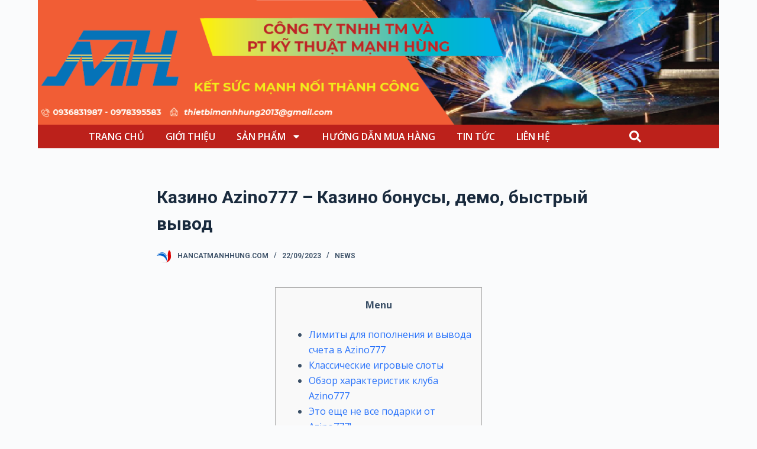

--- FILE ---
content_type: text/html; charset=UTF-8
request_url: https://hancatmanhhung.com/kazino-azino777-kazino-bonusy-demo-bystryj-vyvod/
body_size: 26954
content:
<!doctype html>
<html lang="vi" prefix="og: https://ogp.me/ns#">
<head>
	
	<meta charset="UTF-8">
	<meta name="viewport" content="width=device-width, initial-scale=1, maximum-scale=5, viewport-fit=cover">
	<link rel="profile" href="https://gmpg.org/xfn/11">

	
<!-- Search Engine Optimization by Rank Math PRO - https://rankmath.com/ -->
<title>Казино Azino777 - Казино бонусы, демо, быстрый вывод</title>
<meta name="description" content="Menu"/>
<meta name="robots" content="follow, index, max-snippet:-1, max-video-preview:-1, max-image-preview:large"/>
<link rel="canonical" href="https://hancatmanhhung.com/kazino-azino777-kazino-bonusy-demo-bystryj-vyvod/" />
<meta property="og:locale" content="vi_VN" />
<meta property="og:type" content="article" />
<meta property="og:title" content="Казино Azino777 - Казино бонусы, демо, быстрый вывод" />
<meta property="og:description" content="Menu" />
<meta property="og:url" content="https://hancatmanhhung.com/kazino-azino777-kazino-bonusy-demo-bystryj-vyvod/" />
<meta property="og:site_name" content="Hàn Cắt Mạnh Hùng" />
<meta property="article:section" content="News" />
<meta property="og:updated_time" content="2023-09-22T13:21:00+07:00" />
<meta property="article:published_time" content="2023-09-22T13:07:14+07:00" />
<meta property="article:modified_time" content="2023-09-22T13:21:00+07:00" />
<meta name="twitter:card" content="summary_large_image" />
<meta name="twitter:title" content="Казино Azino777 - Казино бонусы, демо, быстрый вывод" />
<meta name="twitter:description" content="Menu" />
<meta name="twitter:label1" content="Written by" />
<meta name="twitter:data1" content="hancatmanhhung.com" />
<meta name="twitter:label2" content="Time to read" />
<meta name="twitter:data2" content="Less than a minute" />
<script type="application/ld+json" class="rank-math-schema-pro">{"@context":"https://schema.org","@graph":[{"@type":"Organization","@id":"https://hancatmanhhung.com/#organization","name":"H\u00e0n C\u1eaft M\u1ea1nh H\u00f9ng"},{"@type":"WebSite","@id":"https://hancatmanhhung.com/#website","url":"https://hancatmanhhung.com","name":"H\u00e0n C\u1eaft M\u1ea1nh H\u00f9ng","publisher":{"@id":"https://hancatmanhhung.com/#organization"},"inLanguage":"vi"},{"@type":"BreadcrumbList","@id":"https://hancatmanhhung.com/kazino-azino777-kazino-bonusy-demo-bystryj-vyvod/#breadcrumb","itemListElement":[{"@type":"ListItem","position":"1","item":{"@id":"https://hancatmanhhung.com","name":"Home"}},{"@type":"ListItem","position":"2","item":{"@id":"https://hancatmanhhung.com/news/","name":"News"}},{"@type":"ListItem","position":"3","item":{"@id":"https://hancatmanhhung.com/kazino-azino777-kazino-bonusy-demo-bystryj-vyvod/","name":"\u041a\u0430\u0437\u0438\u043d\u043e Azino777 &#8211; \u041a\u0430\u0437\u0438\u043d\u043e \u0431\u043e\u043d\u0443\u0441\u044b, \u0434\u0435\u043c\u043e, \u0431\u044b\u0441\u0442\u0440\u044b\u0439 \u0432\u044b\u0432\u043e\u0434"}}]},{"@type":"WebPage","@id":"https://hancatmanhhung.com/kazino-azino777-kazino-bonusy-demo-bystryj-vyvod/#webpage","url":"https://hancatmanhhung.com/kazino-azino777-kazino-bonusy-demo-bystryj-vyvod/","name":"\u041a\u0430\u0437\u0438\u043d\u043e Azino777 - \u041a\u0430\u0437\u0438\u043d\u043e \u0431\u043e\u043d\u0443\u0441\u044b, \u0434\u0435\u043c\u043e, \u0431\u044b\u0441\u0442\u0440\u044b\u0439 \u0432\u044b\u0432\u043e\u0434","datePublished":"2023-09-22T13:07:14+07:00","dateModified":"2023-09-22T13:21:00+07:00","isPartOf":{"@id":"https://hancatmanhhung.com/#website"},"inLanguage":"vi","breadcrumb":{"@id":"https://hancatmanhhung.com/kazino-azino777-kazino-bonusy-demo-bystryj-vyvod/#breadcrumb"}},{"@type":"Person","@id":"https://hancatmanhhung.com/author/hancatmanhhung.com/","name":"hancatmanhhung.com","url":"https://hancatmanhhung.com/author/hancatmanhhung.com/","image":{"@type":"ImageObject","@id":"https://secure.gravatar.com/avatar/dd747dfd542ac9bc493065f97dfb4bf4?s=96&amp;d=mm&amp;r=g","url":"https://secure.gravatar.com/avatar/dd747dfd542ac9bc493065f97dfb4bf4?s=96&amp;d=mm&amp;r=g","caption":"hancatmanhhung.com","inLanguage":"vi"},"sameAs":["http://hancatmanhhung.com"],"worksFor":{"@id":"https://hancatmanhhung.com/#organization"}},{"@type":"BlogPosting","headline":"\u041a\u0430\u0437\u0438\u043d\u043e Azino777 - \u041a\u0430\u0437\u0438\u043d\u043e \u0431\u043e\u043d\u0443\u0441\u044b, \u0434\u0435\u043c\u043e, \u0431\u044b\u0441\u0442\u0440\u044b\u0439 \u0432\u044b\u0432\u043e\u0434","datePublished":"2023-09-22T13:07:14+07:00","dateModified":"2023-09-22T13:21:00+07:00","articleSection":"News","author":{"@id":"https://hancatmanhhung.com/author/hancatmanhhung.com/","name":"hancatmanhhung.com"},"publisher":{"@id":"https://hancatmanhhung.com/#organization"},"description":"Menu","name":"\u041a\u0430\u0437\u0438\u043d\u043e Azino777 - \u041a\u0430\u0437\u0438\u043d\u043e \u0431\u043e\u043d\u0443\u0441\u044b, \u0434\u0435\u043c\u043e, \u0431\u044b\u0441\u0442\u0440\u044b\u0439 \u0432\u044b\u0432\u043e\u0434","@id":"https://hancatmanhhung.com/kazino-azino777-kazino-bonusy-demo-bystryj-vyvod/#richSnippet","isPartOf":{"@id":"https://hancatmanhhung.com/kazino-azino777-kazino-bonusy-demo-bystryj-vyvod/#webpage"},"inLanguage":"vi","mainEntityOfPage":{"@id":"https://hancatmanhhung.com/kazino-azino777-kazino-bonusy-demo-bystryj-vyvod/#webpage"}}]}</script>
<!-- /Rank Math WordPress SEO plugin -->

<link rel="alternate" type="application/rss+xml" title="Dòng thông tin Hàn Cắt Mạnh Hùng &raquo;" href="https://hancatmanhhung.com/feed/" />
<link rel="alternate" type="application/rss+xml" title="Dòng phản hồi Hàn Cắt Mạnh Hùng &raquo;" href="https://hancatmanhhung.com/comments/feed/" />
<link rel="alternate" type="application/rss+xml" title="Hàn Cắt Mạnh Hùng &raquo; Казино Azino777 &#8211; Казино бонусы, демо, быстрый вывод Dòng phản hồi" href="https://hancatmanhhung.com/kazino-azino777-kazino-bonusy-demo-bystryj-vyvod/feed/" />
<link rel='stylesheet' id='blocksy-dynamic-global-css' href='https://hancatmanhhung.com/wp-content/uploads/blocksy/css/global.css?ver=28906' media='all' />
<link rel='stylesheet' id='wp-block-library-css' href='https://hancatmanhhung.com/wp-includes/css/dist/block-library/style.min.css?ver=6.3.2' media='all' />
<link rel='stylesheet' id='jet-engine-frontend-css' href='https://hancatmanhhung.com/wp-content/plugins/jet-engine/assets/css/frontend.css?ver=3.2.6' media='all' />
<style id='global-styles-inline-css'>
body{--wp--preset--color--black: #000000;--wp--preset--color--cyan-bluish-gray: #abb8c3;--wp--preset--color--white: #ffffff;--wp--preset--color--pale-pink: #f78da7;--wp--preset--color--vivid-red: #cf2e2e;--wp--preset--color--luminous-vivid-orange: #ff6900;--wp--preset--color--luminous-vivid-amber: #fcb900;--wp--preset--color--light-green-cyan: #7bdcb5;--wp--preset--color--vivid-green-cyan: #00d084;--wp--preset--color--pale-cyan-blue: #8ed1fc;--wp--preset--color--vivid-cyan-blue: #0693e3;--wp--preset--color--vivid-purple: #9b51e0;--wp--preset--color--palette-color-1: var(--paletteColor1, #2872fa);--wp--preset--color--palette-color-2: var(--paletteColor2, #1559ed);--wp--preset--color--palette-color-3: var(--paletteColor3, #3A4F66);--wp--preset--color--palette-color-4: var(--paletteColor4, #192a3d);--wp--preset--color--palette-color-5: var(--paletteColor5, #e1e8ed);--wp--preset--color--palette-color-6: var(--paletteColor6, #f2f5f7);--wp--preset--color--palette-color-7: var(--paletteColor7, #FAFBFC);--wp--preset--color--palette-color-8: var(--paletteColor8, #ffffff);--wp--preset--gradient--vivid-cyan-blue-to-vivid-purple: linear-gradient(135deg,rgba(6,147,227,1) 0%,rgb(155,81,224) 100%);--wp--preset--gradient--light-green-cyan-to-vivid-green-cyan: linear-gradient(135deg,rgb(122,220,180) 0%,rgb(0,208,130) 100%);--wp--preset--gradient--luminous-vivid-amber-to-luminous-vivid-orange: linear-gradient(135deg,rgba(252,185,0,1) 0%,rgba(255,105,0,1) 100%);--wp--preset--gradient--luminous-vivid-orange-to-vivid-red: linear-gradient(135deg,rgba(255,105,0,1) 0%,rgb(207,46,46) 100%);--wp--preset--gradient--very-light-gray-to-cyan-bluish-gray: linear-gradient(135deg,rgb(238,238,238) 0%,rgb(169,184,195) 100%);--wp--preset--gradient--cool-to-warm-spectrum: linear-gradient(135deg,rgb(74,234,220) 0%,rgb(151,120,209) 20%,rgb(207,42,186) 40%,rgb(238,44,130) 60%,rgb(251,105,98) 80%,rgb(254,248,76) 100%);--wp--preset--gradient--blush-light-purple: linear-gradient(135deg,rgb(255,206,236) 0%,rgb(152,150,240) 100%);--wp--preset--gradient--blush-bordeaux: linear-gradient(135deg,rgb(254,205,165) 0%,rgb(254,45,45) 50%,rgb(107,0,62) 100%);--wp--preset--gradient--luminous-dusk: linear-gradient(135deg,rgb(255,203,112) 0%,rgb(199,81,192) 50%,rgb(65,88,208) 100%);--wp--preset--gradient--pale-ocean: linear-gradient(135deg,rgb(255,245,203) 0%,rgb(182,227,212) 50%,rgb(51,167,181) 100%);--wp--preset--gradient--electric-grass: linear-gradient(135deg,rgb(202,248,128) 0%,rgb(113,206,126) 100%);--wp--preset--gradient--midnight: linear-gradient(135deg,rgb(2,3,129) 0%,rgb(40,116,252) 100%);--wp--preset--gradient--juicy-peach: linear-gradient(to right, #ffecd2 0%, #fcb69f 100%);--wp--preset--gradient--young-passion: linear-gradient(to right, #ff8177 0%, #ff867a 0%, #ff8c7f 21%, #f99185 52%, #cf556c 78%, #b12a5b 100%);--wp--preset--gradient--true-sunset: linear-gradient(to right, #fa709a 0%, #fee140 100%);--wp--preset--gradient--morpheus-den: linear-gradient(to top, #30cfd0 0%, #330867 100%);--wp--preset--gradient--plum-plate: linear-gradient(135deg, #667eea 0%, #764ba2 100%);--wp--preset--gradient--aqua-splash: linear-gradient(15deg, #13547a 0%, #80d0c7 100%);--wp--preset--gradient--love-kiss: linear-gradient(to top, #ff0844 0%, #ffb199 100%);--wp--preset--gradient--new-retrowave: linear-gradient(to top, #3b41c5 0%, #a981bb 49%, #ffc8a9 100%);--wp--preset--gradient--plum-bath: linear-gradient(to top, #cc208e 0%, #6713d2 100%);--wp--preset--gradient--high-flight: linear-gradient(to right, #0acffe 0%, #495aff 100%);--wp--preset--gradient--teen-party: linear-gradient(-225deg, #FF057C 0%, #8D0B93 50%, #321575 100%);--wp--preset--gradient--fabled-sunset: linear-gradient(-225deg, #231557 0%, #44107A 29%, #FF1361 67%, #FFF800 100%);--wp--preset--gradient--arielle-smile: radial-gradient(circle 248px at center, #16d9e3 0%, #30c7ec 47%, #46aef7 100%);--wp--preset--gradient--itmeo-branding: linear-gradient(180deg, #2af598 0%, #009efd 100%);--wp--preset--gradient--deep-blue: linear-gradient(to right, #6a11cb 0%, #2575fc 100%);--wp--preset--gradient--strong-bliss: linear-gradient(to right, #f78ca0 0%, #f9748f 19%, #fd868c 60%, #fe9a8b 100%);--wp--preset--gradient--sweet-period: linear-gradient(to top, #3f51b1 0%, #5a55ae 13%, #7b5fac 25%, #8f6aae 38%, #a86aa4 50%, #cc6b8e 62%, #f18271 75%, #f3a469 87%, #f7c978 100%);--wp--preset--gradient--purple-division: linear-gradient(to top, #7028e4 0%, #e5b2ca 100%);--wp--preset--gradient--cold-evening: linear-gradient(to top, #0c3483 0%, #a2b6df 100%, #6b8cce 100%, #a2b6df 100%);--wp--preset--gradient--mountain-rock: linear-gradient(to right, #868f96 0%, #596164 100%);--wp--preset--gradient--desert-hump: linear-gradient(to top, #c79081 0%, #dfa579 100%);--wp--preset--gradient--ethernal-constance: linear-gradient(to top, #09203f 0%, #537895 100%);--wp--preset--gradient--happy-memories: linear-gradient(-60deg, #ff5858 0%, #f09819 100%);--wp--preset--gradient--grown-early: linear-gradient(to top, #0ba360 0%, #3cba92 100%);--wp--preset--gradient--morning-salad: linear-gradient(-225deg, #B7F8DB 0%, #50A7C2 100%);--wp--preset--gradient--night-call: linear-gradient(-225deg, #AC32E4 0%, #7918F2 48%, #4801FF 100%);--wp--preset--gradient--mind-crawl: linear-gradient(-225deg, #473B7B 0%, #3584A7 51%, #30D2BE 100%);--wp--preset--gradient--angel-care: linear-gradient(-225deg, #FFE29F 0%, #FFA99F 48%, #FF719A 100%);--wp--preset--gradient--juicy-cake: linear-gradient(to top, #e14fad 0%, #f9d423 100%);--wp--preset--gradient--rich-metal: linear-gradient(to right, #d7d2cc 0%, #304352 100%);--wp--preset--gradient--mole-hall: linear-gradient(-20deg, #616161 0%, #9bc5c3 100%);--wp--preset--gradient--cloudy-knoxville: linear-gradient(120deg, #fdfbfb 0%, #ebedee 100%);--wp--preset--gradient--soft-grass: linear-gradient(to top, #c1dfc4 0%, #deecdd 100%);--wp--preset--gradient--saint-petersburg: linear-gradient(135deg, #f5f7fa 0%, #c3cfe2 100%);--wp--preset--gradient--everlasting-sky: linear-gradient(135deg, #fdfcfb 0%, #e2d1c3 100%);--wp--preset--gradient--kind-steel: linear-gradient(-20deg, #e9defa 0%, #fbfcdb 100%);--wp--preset--gradient--over-sun: linear-gradient(60deg, #abecd6 0%, #fbed96 100%);--wp--preset--gradient--premium-white: linear-gradient(to top, #d5d4d0 0%, #d5d4d0 1%, #eeeeec 31%, #efeeec 75%, #e9e9e7 100%);--wp--preset--gradient--clean-mirror: linear-gradient(45deg, #93a5cf 0%, #e4efe9 100%);--wp--preset--gradient--wild-apple: linear-gradient(to top, #d299c2 0%, #fef9d7 100%);--wp--preset--gradient--snow-again: linear-gradient(to top, #e6e9f0 0%, #eef1f5 100%);--wp--preset--gradient--confident-cloud: linear-gradient(to top, #dad4ec 0%, #dad4ec 1%, #f3e7e9 100%);--wp--preset--gradient--glass-water: linear-gradient(to top, #dfe9f3 0%, white 100%);--wp--preset--gradient--perfect-white: linear-gradient(-225deg, #E3FDF5 0%, #FFE6FA 100%);--wp--preset--font-size--small: 13px;--wp--preset--font-size--medium: 20px;--wp--preset--font-size--large: 36px;--wp--preset--font-size--x-large: 42px;--wp--preset--spacing--20: 0.44rem;--wp--preset--spacing--30: 0.67rem;--wp--preset--spacing--40: 1rem;--wp--preset--spacing--50: 1.5rem;--wp--preset--spacing--60: 2.25rem;--wp--preset--spacing--70: 3.38rem;--wp--preset--spacing--80: 5.06rem;--wp--preset--shadow--natural: 6px 6px 9px rgba(0, 0, 0, 0.2);--wp--preset--shadow--deep: 12px 12px 50px rgba(0, 0, 0, 0.4);--wp--preset--shadow--sharp: 6px 6px 0px rgba(0, 0, 0, 0.2);--wp--preset--shadow--outlined: 6px 6px 0px -3px rgba(255, 255, 255, 1), 6px 6px rgba(0, 0, 0, 1);--wp--preset--shadow--crisp: 6px 6px 0px rgba(0, 0, 0, 1);}body { margin: 0;--wp--style--global--content-size: var(--block-max-width);--wp--style--global--wide-size: var(--block-wide-max-width); }.wp-site-blocks > .alignleft { float: left; margin-right: 2em; }.wp-site-blocks > .alignright { float: right; margin-left: 2em; }.wp-site-blocks > .aligncenter { justify-content: center; margin-left: auto; margin-right: auto; }:where(.wp-site-blocks) > * { margin-block-start: var(--content-spacing); margin-block-end: 0; }:where(.wp-site-blocks) > :first-child:first-child { margin-block-start: 0; }:where(.wp-site-blocks) > :last-child:last-child { margin-block-end: 0; }body { --wp--style--block-gap: var(--content-spacing); }:where(body .is-layout-flow)  > :first-child:first-child{margin-block-start: 0;}:where(body .is-layout-flow)  > :last-child:last-child{margin-block-end: 0;}:where(body .is-layout-flow)  > *{margin-block-start: var(--content-spacing);margin-block-end: 0;}:where(body .is-layout-constrained)  > :first-child:first-child{margin-block-start: 0;}:where(body .is-layout-constrained)  > :last-child:last-child{margin-block-end: 0;}:where(body .is-layout-constrained)  > *{margin-block-start: var(--content-spacing);margin-block-end: 0;}:where(body .is-layout-flex) {gap: var(--content-spacing);}:where(body .is-layout-grid) {gap: var(--content-spacing);}body .is-layout-flow > .alignleft{float: left;margin-inline-start: 0;margin-inline-end: 2em;}body .is-layout-flow > .alignright{float: right;margin-inline-start: 2em;margin-inline-end: 0;}body .is-layout-flow > .aligncenter{margin-left: auto !important;margin-right: auto !important;}body .is-layout-constrained > .alignleft{float: left;margin-inline-start: 0;margin-inline-end: 2em;}body .is-layout-constrained > .alignright{float: right;margin-inline-start: 2em;margin-inline-end: 0;}body .is-layout-constrained > .aligncenter{margin-left: auto !important;margin-right: auto !important;}body .is-layout-constrained > :where(:not(.alignleft):not(.alignright):not(.alignfull)){max-width: var(--wp--style--global--content-size);margin-left: auto !important;margin-right: auto !important;}body .is-layout-constrained > .alignwide{max-width: var(--wp--style--global--wide-size);}body .is-layout-flex{display: flex;}body .is-layout-flex{flex-wrap: wrap;align-items: center;}body .is-layout-flex > *{margin: 0;}body .is-layout-grid{display: grid;}body .is-layout-grid > *{margin: 0;}body{padding-top: 0px;padding-right: 0px;padding-bottom: 0px;padding-left: 0px;}.has-black-color{color: var(--wp--preset--color--black) !important;}.has-cyan-bluish-gray-color{color: var(--wp--preset--color--cyan-bluish-gray) !important;}.has-white-color{color: var(--wp--preset--color--white) !important;}.has-pale-pink-color{color: var(--wp--preset--color--pale-pink) !important;}.has-vivid-red-color{color: var(--wp--preset--color--vivid-red) !important;}.has-luminous-vivid-orange-color{color: var(--wp--preset--color--luminous-vivid-orange) !important;}.has-luminous-vivid-amber-color{color: var(--wp--preset--color--luminous-vivid-amber) !important;}.has-light-green-cyan-color{color: var(--wp--preset--color--light-green-cyan) !important;}.has-vivid-green-cyan-color{color: var(--wp--preset--color--vivid-green-cyan) !important;}.has-pale-cyan-blue-color{color: var(--wp--preset--color--pale-cyan-blue) !important;}.has-vivid-cyan-blue-color{color: var(--wp--preset--color--vivid-cyan-blue) !important;}.has-vivid-purple-color{color: var(--wp--preset--color--vivid-purple) !important;}.has-palette-color-1-color{color: var(--wp--preset--color--palette-color-1) !important;}.has-palette-color-2-color{color: var(--wp--preset--color--palette-color-2) !important;}.has-palette-color-3-color{color: var(--wp--preset--color--palette-color-3) !important;}.has-palette-color-4-color{color: var(--wp--preset--color--palette-color-4) !important;}.has-palette-color-5-color{color: var(--wp--preset--color--palette-color-5) !important;}.has-palette-color-6-color{color: var(--wp--preset--color--palette-color-6) !important;}.has-palette-color-7-color{color: var(--wp--preset--color--palette-color-7) !important;}.has-palette-color-8-color{color: var(--wp--preset--color--palette-color-8) !important;}.has-black-background-color{background-color: var(--wp--preset--color--black) !important;}.has-cyan-bluish-gray-background-color{background-color: var(--wp--preset--color--cyan-bluish-gray) !important;}.has-white-background-color{background-color: var(--wp--preset--color--white) !important;}.has-pale-pink-background-color{background-color: var(--wp--preset--color--pale-pink) !important;}.has-vivid-red-background-color{background-color: var(--wp--preset--color--vivid-red) !important;}.has-luminous-vivid-orange-background-color{background-color: var(--wp--preset--color--luminous-vivid-orange) !important;}.has-luminous-vivid-amber-background-color{background-color: var(--wp--preset--color--luminous-vivid-amber) !important;}.has-light-green-cyan-background-color{background-color: var(--wp--preset--color--light-green-cyan) !important;}.has-vivid-green-cyan-background-color{background-color: var(--wp--preset--color--vivid-green-cyan) !important;}.has-pale-cyan-blue-background-color{background-color: var(--wp--preset--color--pale-cyan-blue) !important;}.has-vivid-cyan-blue-background-color{background-color: var(--wp--preset--color--vivid-cyan-blue) !important;}.has-vivid-purple-background-color{background-color: var(--wp--preset--color--vivid-purple) !important;}.has-palette-color-1-background-color{background-color: var(--wp--preset--color--palette-color-1) !important;}.has-palette-color-2-background-color{background-color: var(--wp--preset--color--palette-color-2) !important;}.has-palette-color-3-background-color{background-color: var(--wp--preset--color--palette-color-3) !important;}.has-palette-color-4-background-color{background-color: var(--wp--preset--color--palette-color-4) !important;}.has-palette-color-5-background-color{background-color: var(--wp--preset--color--palette-color-5) !important;}.has-palette-color-6-background-color{background-color: var(--wp--preset--color--palette-color-6) !important;}.has-palette-color-7-background-color{background-color: var(--wp--preset--color--palette-color-7) !important;}.has-palette-color-8-background-color{background-color: var(--wp--preset--color--palette-color-8) !important;}.has-black-border-color{border-color: var(--wp--preset--color--black) !important;}.has-cyan-bluish-gray-border-color{border-color: var(--wp--preset--color--cyan-bluish-gray) !important;}.has-white-border-color{border-color: var(--wp--preset--color--white) !important;}.has-pale-pink-border-color{border-color: var(--wp--preset--color--pale-pink) !important;}.has-vivid-red-border-color{border-color: var(--wp--preset--color--vivid-red) !important;}.has-luminous-vivid-orange-border-color{border-color: var(--wp--preset--color--luminous-vivid-orange) !important;}.has-luminous-vivid-amber-border-color{border-color: var(--wp--preset--color--luminous-vivid-amber) !important;}.has-light-green-cyan-border-color{border-color: var(--wp--preset--color--light-green-cyan) !important;}.has-vivid-green-cyan-border-color{border-color: var(--wp--preset--color--vivid-green-cyan) !important;}.has-pale-cyan-blue-border-color{border-color: var(--wp--preset--color--pale-cyan-blue) !important;}.has-vivid-cyan-blue-border-color{border-color: var(--wp--preset--color--vivid-cyan-blue) !important;}.has-vivid-purple-border-color{border-color: var(--wp--preset--color--vivid-purple) !important;}.has-palette-color-1-border-color{border-color: var(--wp--preset--color--palette-color-1) !important;}.has-palette-color-2-border-color{border-color: var(--wp--preset--color--palette-color-2) !important;}.has-palette-color-3-border-color{border-color: var(--wp--preset--color--palette-color-3) !important;}.has-palette-color-4-border-color{border-color: var(--wp--preset--color--palette-color-4) !important;}.has-palette-color-5-border-color{border-color: var(--wp--preset--color--palette-color-5) !important;}.has-palette-color-6-border-color{border-color: var(--wp--preset--color--palette-color-6) !important;}.has-palette-color-7-border-color{border-color: var(--wp--preset--color--palette-color-7) !important;}.has-palette-color-8-border-color{border-color: var(--wp--preset--color--palette-color-8) !important;}.has-vivid-cyan-blue-to-vivid-purple-gradient-background{background: var(--wp--preset--gradient--vivid-cyan-blue-to-vivid-purple) !important;}.has-light-green-cyan-to-vivid-green-cyan-gradient-background{background: var(--wp--preset--gradient--light-green-cyan-to-vivid-green-cyan) !important;}.has-luminous-vivid-amber-to-luminous-vivid-orange-gradient-background{background: var(--wp--preset--gradient--luminous-vivid-amber-to-luminous-vivid-orange) !important;}.has-luminous-vivid-orange-to-vivid-red-gradient-background{background: var(--wp--preset--gradient--luminous-vivid-orange-to-vivid-red) !important;}.has-very-light-gray-to-cyan-bluish-gray-gradient-background{background: var(--wp--preset--gradient--very-light-gray-to-cyan-bluish-gray) !important;}.has-cool-to-warm-spectrum-gradient-background{background: var(--wp--preset--gradient--cool-to-warm-spectrum) !important;}.has-blush-light-purple-gradient-background{background: var(--wp--preset--gradient--blush-light-purple) !important;}.has-blush-bordeaux-gradient-background{background: var(--wp--preset--gradient--blush-bordeaux) !important;}.has-luminous-dusk-gradient-background{background: var(--wp--preset--gradient--luminous-dusk) !important;}.has-pale-ocean-gradient-background{background: var(--wp--preset--gradient--pale-ocean) !important;}.has-electric-grass-gradient-background{background: var(--wp--preset--gradient--electric-grass) !important;}.has-midnight-gradient-background{background: var(--wp--preset--gradient--midnight) !important;}.has-juicy-peach-gradient-background{background: var(--wp--preset--gradient--juicy-peach) !important;}.has-young-passion-gradient-background{background: var(--wp--preset--gradient--young-passion) !important;}.has-true-sunset-gradient-background{background: var(--wp--preset--gradient--true-sunset) !important;}.has-morpheus-den-gradient-background{background: var(--wp--preset--gradient--morpheus-den) !important;}.has-plum-plate-gradient-background{background: var(--wp--preset--gradient--plum-plate) !important;}.has-aqua-splash-gradient-background{background: var(--wp--preset--gradient--aqua-splash) !important;}.has-love-kiss-gradient-background{background: var(--wp--preset--gradient--love-kiss) !important;}.has-new-retrowave-gradient-background{background: var(--wp--preset--gradient--new-retrowave) !important;}.has-plum-bath-gradient-background{background: var(--wp--preset--gradient--plum-bath) !important;}.has-high-flight-gradient-background{background: var(--wp--preset--gradient--high-flight) !important;}.has-teen-party-gradient-background{background: var(--wp--preset--gradient--teen-party) !important;}.has-fabled-sunset-gradient-background{background: var(--wp--preset--gradient--fabled-sunset) !important;}.has-arielle-smile-gradient-background{background: var(--wp--preset--gradient--arielle-smile) !important;}.has-itmeo-branding-gradient-background{background: var(--wp--preset--gradient--itmeo-branding) !important;}.has-deep-blue-gradient-background{background: var(--wp--preset--gradient--deep-blue) !important;}.has-strong-bliss-gradient-background{background: var(--wp--preset--gradient--strong-bliss) !important;}.has-sweet-period-gradient-background{background: var(--wp--preset--gradient--sweet-period) !important;}.has-purple-division-gradient-background{background: var(--wp--preset--gradient--purple-division) !important;}.has-cold-evening-gradient-background{background: var(--wp--preset--gradient--cold-evening) !important;}.has-mountain-rock-gradient-background{background: var(--wp--preset--gradient--mountain-rock) !important;}.has-desert-hump-gradient-background{background: var(--wp--preset--gradient--desert-hump) !important;}.has-ethernal-constance-gradient-background{background: var(--wp--preset--gradient--ethernal-constance) !important;}.has-happy-memories-gradient-background{background: var(--wp--preset--gradient--happy-memories) !important;}.has-grown-early-gradient-background{background: var(--wp--preset--gradient--grown-early) !important;}.has-morning-salad-gradient-background{background: var(--wp--preset--gradient--morning-salad) !important;}.has-night-call-gradient-background{background: var(--wp--preset--gradient--night-call) !important;}.has-mind-crawl-gradient-background{background: var(--wp--preset--gradient--mind-crawl) !important;}.has-angel-care-gradient-background{background: var(--wp--preset--gradient--angel-care) !important;}.has-juicy-cake-gradient-background{background: var(--wp--preset--gradient--juicy-cake) !important;}.has-rich-metal-gradient-background{background: var(--wp--preset--gradient--rich-metal) !important;}.has-mole-hall-gradient-background{background: var(--wp--preset--gradient--mole-hall) !important;}.has-cloudy-knoxville-gradient-background{background: var(--wp--preset--gradient--cloudy-knoxville) !important;}.has-soft-grass-gradient-background{background: var(--wp--preset--gradient--soft-grass) !important;}.has-saint-petersburg-gradient-background{background: var(--wp--preset--gradient--saint-petersburg) !important;}.has-everlasting-sky-gradient-background{background: var(--wp--preset--gradient--everlasting-sky) !important;}.has-kind-steel-gradient-background{background: var(--wp--preset--gradient--kind-steel) !important;}.has-over-sun-gradient-background{background: var(--wp--preset--gradient--over-sun) !important;}.has-premium-white-gradient-background{background: var(--wp--preset--gradient--premium-white) !important;}.has-clean-mirror-gradient-background{background: var(--wp--preset--gradient--clean-mirror) !important;}.has-wild-apple-gradient-background{background: var(--wp--preset--gradient--wild-apple) !important;}.has-snow-again-gradient-background{background: var(--wp--preset--gradient--snow-again) !important;}.has-confident-cloud-gradient-background{background: var(--wp--preset--gradient--confident-cloud) !important;}.has-glass-water-gradient-background{background: var(--wp--preset--gradient--glass-water) !important;}.has-perfect-white-gradient-background{background: var(--wp--preset--gradient--perfect-white) !important;}.has-small-font-size{font-size: var(--wp--preset--font-size--small) !important;}.has-medium-font-size{font-size: var(--wp--preset--font-size--medium) !important;}.has-large-font-size{font-size: var(--wp--preset--font-size--large) !important;}.has-x-large-font-size{font-size: var(--wp--preset--font-size--x-large) !important;}
.wp-block-navigation a:where(:not(.wp-element-button)){color: inherit;}
.wp-block-pullquote{font-size: 1.5em;line-height: 1.6;}
</style>
<style id='woocommerce-inline-inline-css'>
.woocommerce form .form-row .required { visibility: visible; }
</style>
<link rel='stylesheet' id='ct-woocommerce-styles-css' href='https://hancatmanhhung.com/wp-content/themes/blocksy/static/bundle/woocommerce.min.css?ver=1.9.8' media='all' />
<link rel='stylesheet' id='jet-blocks-css' href='https://hancatmanhhung.com/wp-content/uploads/elementor/css/custom-jet-blocks.css?ver=1.3.8.2' media='all' />
<link rel='stylesheet' id='elementor-frontend-css' href='https://hancatmanhhung.com/wp-content/plugins/elementor/assets/css/frontend-lite.min.css?ver=3.16.6' media='all' />
<link rel='stylesheet' id='swiper-css' href='https://hancatmanhhung.com/wp-content/plugins/elementor/assets/lib/swiper/v8/css/swiper.min.css?ver=8.4.5' media='all' />
<link rel='stylesheet' id='elementor-post-30-css' href='https://hancatmanhhung.com/wp-content/uploads/elementor/css/post-30.css?ver=1698230391' media='all' />
<link rel='stylesheet' id='elementor-pro-css' href='https://hancatmanhhung.com/wp-content/plugins/elementor-pro/assets/css/frontend-lite.min.css?ver=3.15.0' media='all' />
<link rel='stylesheet' id='elementor-post-68-css' href='https://hancatmanhhung.com/wp-content/uploads/elementor/css/post-68.css?ver=1698230391' media='all' />
<link rel='stylesheet' id='elementor-post-219-css' href='https://hancatmanhhung.com/wp-content/uploads/elementor/css/post-219.css?ver=1698230392' media='all' />
<link rel='stylesheet' id='ct-main-styles-css' href='https://hancatmanhhung.com/wp-content/themes/blocksy/static/bundle/main.min.css?ver=1.9.8' media='all' />
<link rel='stylesheet' id='ct-page-title-styles-css' href='https://hancatmanhhung.com/wp-content/themes/blocksy/static/bundle/page-title.min.css?ver=1.9.8' media='all' />
<link rel='stylesheet' id='ct-elementor-styles-css' href='https://hancatmanhhung.com/wp-content/themes/blocksy/static/bundle/elementor-frontend.min.css?ver=1.9.8' media='all' />
<link rel='stylesheet' id='ct-elementor-woocommerce-styles-css' href='https://hancatmanhhung.com/wp-content/themes/blocksy/static/bundle/elementor-woocommerce-frontend.min.css?ver=1.9.8' media='all' />
<link rel='stylesheet' id='ct-comments-styles-css' href='https://hancatmanhhung.com/wp-content/themes/blocksy/static/bundle/comments.min.css?ver=1.9.8' media='all' />
<link rel='stylesheet' id='ct-flexy-styles-css' href='https://hancatmanhhung.com/wp-content/themes/blocksy/static/bundle/flexy.min.css?ver=1.9.8' media='all' />
<link rel='stylesheet' id='google-fonts-1-css' href='https://fonts.googleapis.com/css?family=Roboto%3A100%2C100italic%2C200%2C200italic%2C300%2C300italic%2C400%2C400italic%2C500%2C500italic%2C600%2C600italic%2C700%2C700italic%2C800%2C800italic%2C900%2C900italic%7CRoboto+Slab%3A100%2C100italic%2C200%2C200italic%2C300%2C300italic%2C400%2C400italic%2C500%2C500italic%2C600%2C600italic%2C700%2C700italic%2C800%2C800italic%2C900%2C900italic%7COpen+Sans%3A100%2C100italic%2C200%2C200italic%2C300%2C300italic%2C400%2C400italic%2C500%2C500italic%2C600%2C600italic%2C700%2C700italic%2C800%2C800italic%2C900%2C900italic&#038;display=swap&#038;subset=vietnamese&#038;ver=6.3.2' media='all' />
<link rel="preconnect" href="https://fonts.gstatic.com/" crossorigin><script src='https://hancatmanhhung.com/wp-includes/js/jquery/jquery.min.js?ver=3.7.0' id='jquery-core-js'></script>
<script src='https://hancatmanhhung.com/wp-includes/js/jquery/jquery-migrate.min.js?ver=3.4.1' id='jquery-migrate-js'></script>
<link rel="https://api.w.org/" href="https://hancatmanhhung.com/wp-json/" /><link rel="alternate" type="application/json" href="https://hancatmanhhung.com/wp-json/wp/v2/posts/2120" /><link rel="EditURI" type="application/rsd+xml" title="RSD" href="https://hancatmanhhung.com/xmlrpc.php?rsd" />
<link rel='shortlink' href='https://hancatmanhhung.com/?p=2120' />
<link rel="alternate" type="application/json+oembed" href="https://hancatmanhhung.com/wp-json/oembed/1.0/embed?url=https%3A%2F%2Fhancatmanhhung.com%2Fkazino-azino777-kazino-bonusy-demo-bystryj-vyvod%2F" />
<link rel="alternate" type="text/xml+oembed" href="https://hancatmanhhung.com/wp-json/oembed/1.0/embed?url=https%3A%2F%2Fhancatmanhhung.com%2Fkazino-azino777-kazino-bonusy-demo-bystryj-vyvod%2F&#038;format=xml" />
<noscript><link rel='stylesheet' href='https://hancatmanhhung.com/wp-content/themes/blocksy/static/bundle/no-scripts.min.css' type='text/css'></noscript>
	<noscript><style>.woocommerce-product-gallery{ opacity: 1 !important; }</style></noscript>
	<meta name="generator" content="Elementor 3.16.6; features: e_dom_optimization, e_optimized_assets_loading, e_optimized_css_loading, e_font_icon_svg, additional_custom_breakpoints; settings: css_print_method-external, google_font-enabled, font_display-swap">
<script id="google_gtagjs" src="https://hancatmanhhung.com/?local_ga_js=b7908769821f6b23e246bf2d504f32e7" async></script>
<script id="google_gtagjs-inline">
window.dataLayer = window.dataLayer || [];function gtag(){dataLayer.push(arguments);}gtag('js', new Date());gtag('config', 'G-S7VGG0TRGB', {'anonymize_ip': true} );
</script>
<link rel="icon" href="https://hancatmanhhung.com/wp-content/uploads/2023/08/cropped-logo_tach_nen-32x32.png" sizes="32x32" />
<link rel="icon" href="https://hancatmanhhung.com/wp-content/uploads/2023/08/cropped-logo_tach_nen-192x192.png" sizes="192x192" />
<link rel="apple-touch-icon" href="https://hancatmanhhung.com/wp-content/uploads/2023/08/cropped-logo_tach_nen-180x180.png" />
<meta name="msapplication-TileImage" content="https://hancatmanhhung.com/wp-content/uploads/2023/08/cropped-logo_tach_nen-270x270.png" />
	</head>


<body class="post-template-default single single-post postid-2120 single-format-standard wp-embed-responsive theme-blocksy woocommerce-no-js elementor-default elementor-kit-30 ct-loading ct-elementor-default-template" data-link="type-2" data-prefix="single_blog_post" data-footer="type-1" itemscope="itemscope" itemtype="https://schema.org/Blog" >

<a class="skip-link show-on-focus" href="#main">
	Chuyển đến phần nội dung</a>


<div id="main-container">
			<div data-elementor-type="header" data-elementor-id="68" class="elementor elementor-68 elementor-location-header" data-elementor-post-type="elementor_library">
						<div class="elementor-element elementor-element-a8c01e3 e-flex e-con-boxed e-con e-parent" data-id="a8c01e3" data-element_type="container" data-settings="{&quot;content_width&quot;:&quot;boxed&quot;}" data-core-v316-plus="true">
					<div class="e-con-inner">
				<div class="elementor-element elementor-element-d175426 elementor-widget elementor-widget-image" data-id="d175426" data-element_type="widget" data-widget_type="image.default">
				<div class="elementor-widget-container">
			<style>/*! elementor - v3.16.0 - 17-10-2023 */
.elementor-widget-image{text-align:center}.elementor-widget-image a{display:inline-block}.elementor-widget-image a img[src$=".svg"]{width:48px}.elementor-widget-image img{vertical-align:middle;display:inline-block}</style>													<a href="https://hancatmanhhung.com/">
							<img width="1200" height="220" src="https://hancatmanhhung.com/wp-content/uploads/2023/08/banner-top-6.png" class="attachment-full size-full wp-image-1091" alt="" srcset="https://hancatmanhhung.com/wp-content/uploads/2023/08/banner-top-6.png 1200w, https://hancatmanhhung.com/wp-content/uploads/2023/08/banner-top-6-300x55.png 300w, https://hancatmanhhung.com/wp-content/uploads/2023/08/banner-top-6-1024x188.png 1024w, https://hancatmanhhung.com/wp-content/uploads/2023/08/banner-top-6-768x141.png 768w, https://hancatmanhhung.com/wp-content/uploads/2023/08/banner-top-6-600x110.png 600w" sizes="(max-width: 1200px) 100vw, 1200px" />								</a>
															</div>
				</div>
					</div>
				</div>
		<div class="elementor-element elementor-element-dd942d2 e-flex e-con-boxed e-con e-parent" data-id="dd942d2" data-element_type="container" data-settings="{&quot;background_background&quot;:&quot;classic&quot;,&quot;content_width&quot;:&quot;boxed&quot;}" data-core-v316-plus="true">
					<div class="e-con-inner">
		<div class="elementor-element elementor-element-66c85de e-con-full e-flex e-con e-child" data-id="66c85de" data-element_type="container" data-settings="{&quot;background_background&quot;:&quot;classic&quot;,&quot;content_width&quot;:&quot;full&quot;}">
		<div class="elementor-element elementor-element-37795f9 e-flex e-con-boxed e-con e-child" data-id="37795f9" data-element_type="container" data-settings="{&quot;background_background&quot;:&quot;classic&quot;,&quot;content_width&quot;:&quot;boxed&quot;}">
					<div class="e-con-inner">
		<div class="elementor-element elementor-element-6caacce e-con-full e-flex e-con e-child" data-id="6caacce" data-element_type="container" data-settings="{&quot;content_width&quot;:&quot;full&quot;}">
				<div class="elementor-element elementor-element-15ed896 elementor-widget__width-inherit elementor-nav-menu--dropdown-tablet elementor-nav-menu__text-align-aside elementor-nav-menu--toggle elementor-nav-menu--burger elementor-widget elementor-widget-nav-menu" data-id="15ed896" data-element_type="widget" data-settings="{&quot;sticky&quot;:&quot;top&quot;,&quot;layout&quot;:&quot;horizontal&quot;,&quot;submenu_icon&quot;:{&quot;value&quot;:&quot;&lt;svg class=\&quot;e-font-icon-svg e-fas-caret-down\&quot; viewBox=\&quot;0 0 320 512\&quot; xmlns=\&quot;http:\/\/www.w3.org\/2000\/svg\&quot;&gt;&lt;path d=\&quot;M31.3 192h257.3c17.8 0 26.7 21.5 14.1 34.1L174.1 354.8c-7.8 7.8-20.5 7.8-28.3 0L17.2 226.1C4.6 213.5 13.5 192 31.3 192z\&quot;&gt;&lt;\/path&gt;&lt;\/svg&gt;&quot;,&quot;library&quot;:&quot;fa-solid&quot;},&quot;toggle&quot;:&quot;burger&quot;,&quot;sticky_on&quot;:[&quot;desktop&quot;,&quot;tablet&quot;,&quot;mobile&quot;],&quot;sticky_offset&quot;:0,&quot;sticky_effects_offset&quot;:0}" data-widget_type="nav-menu.default">
				<div class="elementor-widget-container">
			<link rel="stylesheet" href="https://hancatmanhhung.com/wp-content/plugins/elementor-pro/assets/css/widget-nav-menu.min.css">			<nav class="elementor-nav-menu--main elementor-nav-menu__container elementor-nav-menu--layout-horizontal e--pointer-underline e--animation-fade">
				<ul id="menu-1-15ed896" class="elementor-nav-menu"><li class="menu-item menu-item-type-post_type menu-item-object-page menu-item-home menu-item-932"><a href="https://hancatmanhhung.com/" class="elementor-item">Trang chủ</a></li>
<li class="menu-item menu-item-type-post_type menu-item-object-page menu-item-933"><a href="https://hancatmanhhung.com/gioi-thieu/" class="elementor-item">Giới thiệu</a></li>
<li class="menu-item menu-item-type-taxonomy menu-item-object-product_cat menu-item-has-children menu-item-937"><a href="https://hancatmanhhung.com/san-pham/" class="elementor-item">Sản phẩm</a>
<ul class="sub-menu elementor-nav-menu--dropdown">
	<li class="menu-item menu-item-type-taxonomy menu-item-object-product_cat menu-item-has-children menu-item-618"><a href="https://hancatmanhhung.com/san-pham/" class="elementor-sub-item">Máy hàn</a>
	<ul class="sub-menu elementor-nav-menu--dropdown">
		<li class="menu-item menu-item-type-taxonomy menu-item-object-product_cat menu-item-579"><a href="https://hancatmanhhung.com/may-han-mig-mag/" class="elementor-sub-item">Máy hàn MIG/MAG</a></li>
		<li class="menu-item menu-item-type-taxonomy menu-item-object-product_cat menu-item-111"><a href="https://hancatmanhhung.com/may-han-tig/" class="elementor-sub-item">Máy hàn TIG</a></li>
		<li class="menu-item menu-item-type-taxonomy menu-item-object-product_cat menu-item-110"><a href="https://hancatmanhhung.com/may-han-que/" class="elementor-sub-item">Máy hàn que</a></li>
	</ul>
</li>
	<li class="menu-item menu-item-type-taxonomy menu-item-object-product_cat menu-item-has-children menu-item-617"><a href="https://hancatmanhhung.com/may-cat/" class="elementor-sub-item">Máy cắt</a>
	<ul class="sub-menu elementor-nav-menu--dropdown">
		<li class="menu-item menu-item-type-taxonomy menu-item-object-product_cat menu-item-571"><a href="https://hancatmanhhung.com/may-cat-plasma/" class="elementor-sub-item">Máy cắt plasma</a></li>
		<li class="menu-item menu-item-type-taxonomy menu-item-object-product_cat menu-item-572"><a href="https://hancatmanhhung.com/rua-cat/" class="elementor-sub-item">Rùa cắt</a></li>
	</ul>
</li>
	<li class="menu-item menu-item-type-taxonomy menu-item-object-product_cat menu-item-has-children menu-item-61"><a href="https://hancatmanhhung.com/phu-kien-han-cat/" class="elementor-sub-item">Phụ kiện hàn cắt</a>
	<ul class="sub-menu elementor-nav-menu--dropdown">
		<li class="menu-item menu-item-type-taxonomy menu-item-object-product_cat menu-item-584"><a href="https://hancatmanhhung.com/phu-kien-han-mig-mag/" class="elementor-sub-item">Phụ kiện hàn MIG/MAG</a></li>
		<li class="menu-item menu-item-type-taxonomy menu-item-object-product_cat menu-item-586"><a href="https://hancatmanhhung.com/phu-kien-han-tig/" class="elementor-sub-item">Phụ kiện hàn TIG</a></li>
		<li class="menu-item menu-item-type-taxonomy menu-item-object-product_cat menu-item-1078"><a href="https://hancatmanhhung.com/phu-kien-han-laser/" class="elementor-sub-item">Phụ kiện hàn Laser</a></li>
		<li class="menu-item menu-item-type-taxonomy menu-item-object-product_cat menu-item-585"><a href="https://hancatmanhhung.com/phu-kien-han-que/" class="elementor-sub-item">Phụ kiện hàn QUE</a></li>
		<li class="menu-item menu-item-type-taxonomy menu-item-object-product_cat menu-item-583"><a href="https://hancatmanhhung.com/phu-kien-cat-plasma-cnc/" class="elementor-sub-item">Phụ kiện cắt Plasma, CNC</a></li>
		<li class="menu-item menu-item-type-taxonomy menu-item-object-product_cat menu-item-582"><a href="https://hancatmanhhung.com/phu-kien-cat-gas-oxy/" class="elementor-sub-item">Phụ kiện cắt Gas Oxy</a></li>
		<li class="menu-item menu-item-type-taxonomy menu-item-object-product_cat menu-item-1077"><a href="https://hancatmanhhung.com/phu-kien-cat-laser/" class="elementor-sub-item">Phụ kiện cắt Laser</a></li>
	</ul>
</li>
	<li class="menu-item menu-item-type-taxonomy menu-item-object-product_cat menu-item-has-children menu-item-59"><a href="https://hancatmanhhung.com/o-cam-phich-cam-cong-nghiep/" class="elementor-sub-item">Ổ cắm, phích cắm công nghiệp</a>
	<ul class="sub-menu elementor-nav-menu--dropdown">
		<li class="menu-item menu-item-type-taxonomy menu-item-object-product_cat menu-item-580"><a href="https://hancatmanhhung.com/o-cam-cong-nghiep/" class="elementor-sub-item">Ổ cắm công nghiệp</a></li>
		<li class="menu-item menu-item-type-taxonomy menu-item-object-product_cat menu-item-581"><a href="https://hancatmanhhung.com/phich-cam-cong-nghiep/" class="elementor-sub-item">Phích cắm công nghiệp</a></li>
	</ul>
</li>
</ul>
</li>
<li class="menu-item menu-item-type-post_type menu-item-object-page menu-item-946"><a href="https://hancatmanhhung.com/huong-dan-mua-hang/" class="elementor-item">Hướng dẫn mua hàng</a></li>
<li class="menu-item menu-item-type-taxonomy menu-item-object-category menu-item-467"><a href="https://hancatmanhhung.com/tin-tuc/" class="elementor-item">Tin tức</a></li>
<li class="menu-item menu-item-type-post_type menu-item-object-page menu-item-940"><a href="https://hancatmanhhung.com/lien-he/" class="elementor-item">Liên hệ</a></li>
</ul>			</nav>
					<div class="elementor-menu-toggle" role="button" tabindex="0" aria-label="Menu Toggle" aria-expanded="false">
			<svg aria-hidden="true" role="presentation" class="elementor-menu-toggle__icon--open e-font-icon-svg e-eicon-menu-bar" viewBox="0 0 1000 1000" xmlns="http://www.w3.org/2000/svg"><path d="M104 333H896C929 333 958 304 958 271S929 208 896 208H104C71 208 42 237 42 271S71 333 104 333ZM104 583H896C929 583 958 554 958 521S929 458 896 458H104C71 458 42 487 42 521S71 583 104 583ZM104 833H896C929 833 958 804 958 771S929 708 896 708H104C71 708 42 737 42 771S71 833 104 833Z"></path></svg><svg aria-hidden="true" role="presentation" class="elementor-menu-toggle__icon--close e-font-icon-svg e-eicon-close" viewBox="0 0 1000 1000" xmlns="http://www.w3.org/2000/svg"><path d="M742 167L500 408 258 167C246 154 233 150 217 150 196 150 179 158 167 167 154 179 150 196 150 212 150 229 154 242 171 254L408 500 167 742C138 771 138 800 167 829 196 858 225 858 254 829L496 587 738 829C750 842 767 846 783 846 800 846 817 842 829 829 842 817 846 804 846 783 846 767 842 750 829 737L588 500 833 258C863 229 863 200 833 171 804 137 775 137 742 167Z"></path></svg>			<span class="elementor-screen-only">Menu</span>
		</div>
					<nav class="elementor-nav-menu--dropdown elementor-nav-menu__container" aria-hidden="true">
				<ul id="menu-2-15ed896" class="elementor-nav-menu"><li class="menu-item menu-item-type-post_type menu-item-object-page menu-item-home menu-item-932"><a href="https://hancatmanhhung.com/" class="elementor-item" tabindex="-1">Trang chủ</a></li>
<li class="menu-item menu-item-type-post_type menu-item-object-page menu-item-933"><a href="https://hancatmanhhung.com/gioi-thieu/" class="elementor-item" tabindex="-1">Giới thiệu</a></li>
<li class="menu-item menu-item-type-taxonomy menu-item-object-product_cat menu-item-has-children menu-item-937"><a href="https://hancatmanhhung.com/san-pham/" class="elementor-item" tabindex="-1">Sản phẩm</a>
<ul class="sub-menu elementor-nav-menu--dropdown">
	<li class="menu-item menu-item-type-taxonomy menu-item-object-product_cat menu-item-has-children menu-item-618"><a href="https://hancatmanhhung.com/san-pham/" class="elementor-sub-item" tabindex="-1">Máy hàn</a>
	<ul class="sub-menu elementor-nav-menu--dropdown">
		<li class="menu-item menu-item-type-taxonomy menu-item-object-product_cat menu-item-579"><a href="https://hancatmanhhung.com/may-han-mig-mag/" class="elementor-sub-item" tabindex="-1">Máy hàn MIG/MAG</a></li>
		<li class="menu-item menu-item-type-taxonomy menu-item-object-product_cat menu-item-111"><a href="https://hancatmanhhung.com/may-han-tig/" class="elementor-sub-item" tabindex="-1">Máy hàn TIG</a></li>
		<li class="menu-item menu-item-type-taxonomy menu-item-object-product_cat menu-item-110"><a href="https://hancatmanhhung.com/may-han-que/" class="elementor-sub-item" tabindex="-1">Máy hàn que</a></li>
	</ul>
</li>
	<li class="menu-item menu-item-type-taxonomy menu-item-object-product_cat menu-item-has-children menu-item-617"><a href="https://hancatmanhhung.com/may-cat/" class="elementor-sub-item" tabindex="-1">Máy cắt</a>
	<ul class="sub-menu elementor-nav-menu--dropdown">
		<li class="menu-item menu-item-type-taxonomy menu-item-object-product_cat menu-item-571"><a href="https://hancatmanhhung.com/may-cat-plasma/" class="elementor-sub-item" tabindex="-1">Máy cắt plasma</a></li>
		<li class="menu-item menu-item-type-taxonomy menu-item-object-product_cat menu-item-572"><a href="https://hancatmanhhung.com/rua-cat/" class="elementor-sub-item" tabindex="-1">Rùa cắt</a></li>
	</ul>
</li>
	<li class="menu-item menu-item-type-taxonomy menu-item-object-product_cat menu-item-has-children menu-item-61"><a href="https://hancatmanhhung.com/phu-kien-han-cat/" class="elementor-sub-item" tabindex="-1">Phụ kiện hàn cắt</a>
	<ul class="sub-menu elementor-nav-menu--dropdown">
		<li class="menu-item menu-item-type-taxonomy menu-item-object-product_cat menu-item-584"><a href="https://hancatmanhhung.com/phu-kien-han-mig-mag/" class="elementor-sub-item" tabindex="-1">Phụ kiện hàn MIG/MAG</a></li>
		<li class="menu-item menu-item-type-taxonomy menu-item-object-product_cat menu-item-586"><a href="https://hancatmanhhung.com/phu-kien-han-tig/" class="elementor-sub-item" tabindex="-1">Phụ kiện hàn TIG</a></li>
		<li class="menu-item menu-item-type-taxonomy menu-item-object-product_cat menu-item-1078"><a href="https://hancatmanhhung.com/phu-kien-han-laser/" class="elementor-sub-item" tabindex="-1">Phụ kiện hàn Laser</a></li>
		<li class="menu-item menu-item-type-taxonomy menu-item-object-product_cat menu-item-585"><a href="https://hancatmanhhung.com/phu-kien-han-que/" class="elementor-sub-item" tabindex="-1">Phụ kiện hàn QUE</a></li>
		<li class="menu-item menu-item-type-taxonomy menu-item-object-product_cat menu-item-583"><a href="https://hancatmanhhung.com/phu-kien-cat-plasma-cnc/" class="elementor-sub-item" tabindex="-1">Phụ kiện cắt Plasma, CNC</a></li>
		<li class="menu-item menu-item-type-taxonomy menu-item-object-product_cat menu-item-582"><a href="https://hancatmanhhung.com/phu-kien-cat-gas-oxy/" class="elementor-sub-item" tabindex="-1">Phụ kiện cắt Gas Oxy</a></li>
		<li class="menu-item menu-item-type-taxonomy menu-item-object-product_cat menu-item-1077"><a href="https://hancatmanhhung.com/phu-kien-cat-laser/" class="elementor-sub-item" tabindex="-1">Phụ kiện cắt Laser</a></li>
	</ul>
</li>
	<li class="menu-item menu-item-type-taxonomy menu-item-object-product_cat menu-item-has-children menu-item-59"><a href="https://hancatmanhhung.com/o-cam-phich-cam-cong-nghiep/" class="elementor-sub-item" tabindex="-1">Ổ cắm, phích cắm công nghiệp</a>
	<ul class="sub-menu elementor-nav-menu--dropdown">
		<li class="menu-item menu-item-type-taxonomy menu-item-object-product_cat menu-item-580"><a href="https://hancatmanhhung.com/o-cam-cong-nghiep/" class="elementor-sub-item" tabindex="-1">Ổ cắm công nghiệp</a></li>
		<li class="menu-item menu-item-type-taxonomy menu-item-object-product_cat menu-item-581"><a href="https://hancatmanhhung.com/phich-cam-cong-nghiep/" class="elementor-sub-item" tabindex="-1">Phích cắm công nghiệp</a></li>
	</ul>
</li>
</ul>
</li>
<li class="menu-item menu-item-type-post_type menu-item-object-page menu-item-946"><a href="https://hancatmanhhung.com/huong-dan-mua-hang/" class="elementor-item" tabindex="-1">Hướng dẫn mua hàng</a></li>
<li class="menu-item menu-item-type-taxonomy menu-item-object-category menu-item-467"><a href="https://hancatmanhhung.com/tin-tuc/" class="elementor-item" tabindex="-1">Tin tức</a></li>
<li class="menu-item menu-item-type-post_type menu-item-object-page menu-item-940"><a href="https://hancatmanhhung.com/lien-he/" class="elementor-item" tabindex="-1">Liên hệ</a></li>
</ul>			</nav>
				</div>
				</div>
				</div>
		<div class="elementor-element elementor-element-f85221e e-con-full e-flex e-con e-child" data-id="f85221e" data-element_type="container" data-settings="{&quot;content_width&quot;:&quot;full&quot;,&quot;position&quot;:&quot;absolute&quot;}">
				<div class="elementor-element elementor-element-838739d elementor-widget elementor-widget-jet-search" data-id="838739d" data-element_type="widget" data-widget_type="jet-search.default">
				<div class="elementor-widget-container">
			<div class="elementor-jet-search jet-blocks"><div class="jet-search"><div class="jet-search__popup jet-search__popup--scale-effect">
	<div class="jet-search__popup-content"><form role="search" method="get" class="jet-search__form" action="https://hancatmanhhung.com/">
	<label class="jet-search__label">
		<input type="search" class="jet-search__field" placeholder="Tìm" value="" name="s" />
	</label>
		<button type="submit" class="jet-search__submit" aria-label="submit search"><span class="jet-search__submit-icon jet-blocks-icon"><svg aria-hidden="true" class="e-font-icon-svg e-fas-search" viewBox="0 0 512 512" xmlns="http://www.w3.org/2000/svg"><path d="M505 442.7L405.3 343c-4.5-4.5-10.6-7-17-7H372c27.6-35.3 44-79.7 44-128C416 93.1 322.9 0 208 0S0 93.1 0 208s93.1 208 208 208c48.3 0 92.7-16.4 128-44v16.3c0 6.4 2.5 12.5 7 17l99.7 99.7c9.4 9.4 24.6 9.4 33.9 0l28.3-28.3c9.4-9.4 9.4-24.6.1-34zM208 336c-70.7 0-128-57.2-128-128 0-70.7 57.2-128 128-128 70.7 0 128 57.2 128 128 0 70.7-57.2 128-128 128z"></path></svg></span></button>
				<input type="hidden" name="post_type" value="product" />
		</form><button type="button" class="jet-search__popup-close"><span class="jet-search__popup-close-icon jet-blocks-icon"><svg aria-hidden="true" class="e-font-icon-svg e-fas-times" viewBox="0 0 352 512" xmlns="http://www.w3.org/2000/svg"><path d="M242.72 256l100.07-100.07c12.28-12.28 12.28-32.19 0-44.48l-22.24-22.24c-12.28-12.28-32.19-12.28-44.48 0L176 189.28 75.93 89.21c-12.28-12.28-32.19-12.28-44.48 0L9.21 111.45c-12.28 12.28-12.28 32.19 0 44.48L109.28 256 9.21 356.07c-12.28 12.28-12.28 32.19 0 44.48l22.24 22.24c12.28 12.28 32.2 12.28 44.48 0L176 322.72l100.07 100.07c12.28 12.28 32.2 12.28 44.48 0l22.24-22.24c12.28-12.28 12.28-32.19 0-44.48L242.72 256z"></path></svg></span></button></div>
</div>
<div class="jet-search__popup-trigger-container">
	<button type="button" class="jet-search__popup-trigger"><span class="jet-search__popup-trigger-icon jet-blocks-icon"><svg aria-hidden="true" class="e-font-icon-svg e-fas-search" viewBox="0 0 512 512" xmlns="http://www.w3.org/2000/svg"><path d="M505 442.7L405.3 343c-4.5-4.5-10.6-7-17-7H372c27.6-35.3 44-79.7 44-128C416 93.1 322.9 0 208 0S0 93.1 0 208s93.1 208 208 208c48.3 0 92.7-16.4 128-44v16.3c0 6.4 2.5 12.5 7 17l99.7 99.7c9.4 9.4 24.6 9.4 33.9 0l28.3-28.3c9.4-9.4 9.4-24.6.1-34zM208 336c-70.7 0-128-57.2-128-128 0-70.7 57.2-128 128-128 70.7 0 128 57.2 128 128 0 70.7-57.2 128-128 128z"></path></svg></span></button>
</div></div></div>		</div>
				</div>
				</div>
					</div>
				</div>
				</div>
					</div>
				</div>
						</div>
		
	<main id="main" class="site-main hfeed" itemscope="itemscope" itemtype="https://schema.org/CreativeWork" >

		
	<div
		class="ct-container-full"
				data-content="narrow"		data-vertical-spacing="top:bottom">

		
		
	<article
		id="post-2120"
		class="post-2120 post type-post status-publish format-standard hentry category-news">

		<div class="blocksy-woo-messages-default woocommerce-notices-wrapper"><div class="woocommerce"></div></div>
<div class="hero-section" data-type="type-1" >
			<header class="entry-header">
			<h1 class="page-title" title="Казино Azino777 &#8211; Казино бонусы, демо, быстрый вывод" itemprop="headline" >Казино Azino777 &#8211; Казино бонусы, демо, быстрый вывод</h1><ul class="entry-meta" data-type="simple:slash"  ><li class="meta-author" itemprop="author" itemscope="" itemtype="https://schema.org/Person" ><a href="https://hancatmanhhung.com/author/hancatmanhhung.com/" tabindex="-1" class="ct-image-container-static"><img loading="lazy" src="https://secure.gravatar.com/avatar/dd747dfd542ac9bc493065f97dfb4bf4?s=50&d=mm&r=g" width="25" height="25" style="height:25px" alt="hancatmanhhung.com" ></a><a class="ct-meta-element-author" href="https://hancatmanhhung.com/author/hancatmanhhung.com/" title="Đăng bởi hancatmanhhung.com" rel="author" itemprop="url" ><span itemprop="name" >hancatmanhhung.com</span></a></li><li class="meta-date" itemprop="datePublished" ><time class="ct-meta-element-date" datetime="2023-09-22T13:07:14+07:00" >22/09/2023</time></li><li class="meta-categories" data-type="simple"><a href="https://hancatmanhhung.com/news/" rel="tag" class="ct-term-78" >News</a></li></ul>		</header>
	</div>

		
		
		<div class="entry-content">
			<div id="toc" style="background: #f9f9f9;border: 1px solid #aaa;display: table;margin-bottom: 1em;padding: 1em;width: 350px;">
<p class="toctitle" style="font-weight: 700;text-align: center;">Menu</p>
<ul class="toc_list">
<li><a href="#toc-0">Лимиты для пополнения и вывода счета в Azino777</a></li>
<li><a href="#toc-1">Классические игровые слоты</a></li>
<li><a href="#toc-2">Обзор характеристик клуба Azino777</a></li>
<li><a href="#toc-3">Это еще не все подарки от Azino777!</a></li>
<li><a href="#toc-4">Во что можно играть в Azino777?</a></li>
<li><a href="#toc-5">Как играть в Azino777 Казино — пособие</a></li>
<li><a href="#toc-6">Надежность онлайн казино</a></li>
<li><a href="#toc-7">Скачать мобильное приложение Azino777</a></li>
<li><a href="#toc-10">Во что сыграть в казино Azino777?</a></li>
</ul>
</div>
<p>С некоторыми из самых горячих прогрессивных джекпотов и самыми авторитетными платежными процессами в отрасли, Azino777 &#8211; это то, в чем вы хотите играть. Вы можете внести депозит через веб-сайт Azino777, используя свою дебетовую или кредитную карту или используя свой Azino777 Wallet, способ предоплаты, который позволяет вам делать депозиты 24/7. После того, как вы вошли в систему, вы можете начать пользоваться огромным выбором игр в Azino777. Azino777 предлагает одни из лучших игровых впечатлений в мире приложений для казино.</p>
<ul>
<li>Когда вы впервые зарегистрируетесь в Azino777, вы получите бонусное предложение Azino777, которое поможет вам начать работу.</li>
<li>Мобильное казино предлагает игрокам возможность играть в свои любимые игры, когда и где они хотят.</li>
<li>Казино Azino777 предлагает вам несколько слотов, где вы можете получить бесплатные вращения с разных игровых автоматов.</li>
<li>В зависимости от того, откуда вы, вы сможете найти наиболее подходящие варианты для вывода средств, чтобы вы могли наслаждаться своим выигрышем в юрисдикциях, где вы, скорее всего, это сделаете.</li>
</ul>
<p>Можно с уверенностью сказать, что мы в Azino777 увлечены онлайн-играми, и всегда есть причина, по которой мы создали наше мобильное казино. Каждая новая учетная запись игрока имеет право на получение нашего приветственного бонуса в размере 200% — неплохо для вашего первого депозита. Все, что вам нужно сделать, это сделать покупки в Azino777, и вы получите больше возможностей для покупок в Интернете. В Azino777 вы можете играть в онлайн-игры и игры для мобильных устройств от большинства ведущих поставщиков игр в отрасли, включая Bovada, BetSoft, Enigma, Merkur Gaming и многих других. Правила и условия, применимые к нашему предложению бонуса на депозит в казино, включены в условия бонуса, и любые требования к ставкам зависят от метода депозита.</p>
<h2 id="toc-0">Лимиты для пополнения и вывода счета в Azino777</h2>
<p>Все эти параметры доступны как в настольной, так и в мобильной версии, хотя мобильная версия доступна только для пользователей iOS, Android и Windows 10. Приветственный бонус 500% в Azino777 предлагает одни из лучших предложений в сети. Сорвите джекпот в наших прогрессивных игровых автоматах или разбогатейте в наших эксклюзивных играх казино. Azino777 рекомендует вам не использовать методы онлайн-платежей, с которыми вы не совсем знакомы; вместо этого всегда выбирайте банковский вариант, который вам предложит обычное казино. Казино Azino777 предлагает эти бесплатные игровые автоматы, или вы можете испытать удачу в наших многочисленных настольных играх.</p>
<ul>
<li>Вы можете играть в игры, которые вы знаете и любите, но вы также можете открыть для себя новые и захватывающие возможности, предназначенные только для вас.</li>
<li>Будь то маленький, средний или большой депозит, у Azino777 есть идеальный вариант для вас.</li>
<li>Однако мы никоим образом не связаны с каким-либо казино, представленным на нашем сайте.</li>
<li>Хотя Azino777 предлагает игры от Microgaming и других поставщиков программного обеспечения, они наиболее известны своими слотами.</li>
<li>Единственное требование состоит в том, что вы должны внести максимум 250 € депозита, и вы должны использовать бонус в течение 24 часов.</li>
</ul>
<p>Вы быстро получите все наши настоящие игры казино — все так же, как на своем рабочем столе. Вы также можете попробовать некоторые из наших эксклюзивных игр, таких как «Прикосновение Зевса Мидаса» и «Большой злой волк» в Казино Azino777. Игры в реальном времени ведутся в прямом эфире и в сеансе, и обычно в них играют на определенном сайте.</p>
<h2 id="toc-1">Классические игровые слоты</h2>
<p>Если вы предпочитаете играть в свой любимый игровой автомат в любимой обстановке, обратите внимание, что Azino777 предлагает широкий выбор игровых автоматов на выбор. Выберите ставки, которыми вы готовы рискнуть, и количество рук в блэкджеке, которые вы хотите получить. Azino777 стремится стать мобильным казино номер один, и мы в восторге от уже достигнутого успеха. Мы настоятельно рекомендуем вам зарегистрировать новую учетную запись в Azino777 сегодня.</p>
<ul>
<li>Компания представляет собой безопасную и надежную среду с широким спектром вариантов пополнения и вывода средств, что дает вам как можно больше причин играть и получать удовольствие.</li>
<li>Предложение 100%-го бонуса доступно для всех игроков, но только для тех, кто не получал предыдущих бонусов.</li>
<li>Каждая игра имеет гибкую схему управления, которая позволяет быстро перейти к лучшей игре и поставить свои с трудом заработанные деньги в любое время и в любое время.</li>
</ul>
<p>Так что, что бы вы ни предпочли, вы сможете оставаться на связи со своим новым домом вдали от дома с мобильным казино. Наши более чем 500 онлайн-игр доступны на ПК и мобильных устройствах, и вы можете присоединиться к нам через мобильное Казино Azino777 Sports, мобильное казино Azino777 или приложение Azino777. Таким образом, вы можете наслаждаться играми в казино и снятием средств между ними.</p>
<h2 id="toc-2">Обзор характеристик клуба Azino777</h2>
<p>В отличие от большинства других онлайн-казино, Azino777 не требует от вас использования системы отыгрыша. Это гарантирует, что ваше устройство Android будет продолжать работать в лучшем виде. Для лучших поставщиков программного обеспечения Azino777 использует Realtime Gaming. Android iPhone iPad Windows MacTotal PlayAzino777 Онлайн-казино Azino777 отзывы обзор от команды TSM.</p>
<ul>
<li>Вот почему в нашей игровой библиотеке такой широкий выбор новейших слотов и других игр казино.</li>
<li>Azino777 — одно из немногих онлайн-казино, в котором есть бездепозитный бонус.</li>
<li>Эта игра имеет 10 барабанов и может производить до 100 000 монет.</li>
</ul>
<p>Игры включают в себя классические игровые автоматы, такие как King Cashalot, Five Reel Slots, Gold Rush и другие. После этого вы сможете сделать первые шаги к тому, чтобы стать настоящим участником казино Betsson. <a href="https://mamuas.ru/" target="_blank" rel="noopener">азино мобайл</a> Они будут создавать и обновлять их для вас, чтобы они были вашими личными игровыми руководствами. Мы всегда обновляем наши игры новыми функциями и играми, чтобы вы всегда могли найти новейшие игры.</p>
<h2 id="toc-3">Это еще не все подарки от Azino777!</h2>
<p>Им приходится иметь дело с одним игроком, который представлен набором фишек. Однако вы также можете выбрать один из предложенных вариантов, и если вы сделаете это, вы получите самую полную, лучшую графику и звук высочайшего качества в отрасли. Наслаждайтесь слотами Gold Rush от Video Slots, наслаждайтесь захватывающими видео слотами от Best of Vegas и Bally. Испытайте свою удачу в виртуальной рулетке Azino777 сегодня, где вы можете играть бесплатно или на реальные деньги, и попытаться запустить выигрышную серию, которую вы заслуживаете. Игроки, которые хотят играть в Azino777, могут легко сделать это, используя свое любимое устройство Android, iOS или другое.</p>
<ul>
<li>Все это, конечно же, обеспечивается первоклассной безопасностью, безупречной поддержкой клиентов и гарантированным захватывающим игровым процессом для каждого игрока.</li>
<li>Azino777 — лучшее в мире онлайн-казино с высококачественным игровым процессом и экспертной поддержкой команды, которая усердно работает над тем, чтобы у игроков было незабываемое времяпрепровождение.</li>
<li>Вы можете играть из любого места на своем компьютере, планшете, мобильном телефоне и с любого другого устройства, которое вы можете подключить к Интернету.</li>
<li>В Azino777 есть слоты на любой вкус, от традиционных настольных игр до новых захватывающих видеослотов.</li>
<li>В большинство из них можно играть бесплатно или использовать бесплатные вращения, чтобы попробовать новые игры.</li>
</ul>
<p>Пригласите пять друзей, и вы можете рассчитывать на бонус в размере 1000% на пятый депозит! У нас есть различные темы, так что вы можете выбрать свои любимые темы, такие как спорт, развлечения или даже вращение. Не торопитесь играть в наши игры и наслаждайтесь предлагаемыми дополнительными бонусами. Мы также полностью сертифицированы по стандарту информационной безопасности ISO 27001, самому высокому стандарту в отрасли. Azino777 привлекает как новых, так и опытных игроков, так почему бы не начать с небольшого финансирования? Любите ли вы играть в игровые автоматы, игры в казино или хотите испытать удачу, Azino777 — это то, что вам нужно.</p>
<h2 id="toc-4">Во что можно играть в Azino777?</h2>
<p>Некоторые из наиболее популярных вариантов включают Paysafecard, Neteller, Maestro, Instant Banking и Skrill. После завершения регистрации на вашу электронную почту будет отправлен код ваучера, чтобы вы могли активировать свой депозит. Итак, если вы добрались до финальных стадий невероятного джекпота, когда вы решите забрать свой выигрыш, вы можете сделать это, внеся депозит. Приветственный бонус для нового игрока: к вашему первому депозиту можно добавить 1-кратный бонус до 100 фунтов стерлингов. JQuery также является библиотекой JavaScript, которая предоставляет множество функций пользовательского интерфейса. Как и многие другие сайты онлайн-гемблинга, игроки Azino777 должны выполнить предложение бездепозитного бонуса, чтобы начать играть.</p>
<ul>
<li>Они доступны 24 часа в сутки, поэтому вы можете наслаждаться игрой в любое удобное для вас время.</li>
<li>Вы можете выбирать из слотов, которые предлагают видеоигры и анимацию, видеослоты или даже видео-слоты.</li>
<li>Все эти слоты оснащены бонусными функциями, включая бесплатные вращения, символы разброса, джекпоты и специальные множители.</li>
<li>После успешной регистрации ваша учетная запись будет добавлена в наш приветственный список, в который входят новые зарегистрированные пользователи.</li>
</ul>
<p>Если вы хотите узнать больше о любом из наших пакетов или задать вопрос, просто отправьте нам электронное письмо с подробностями, и мы свяжемся с вами, как только сможем. Вы можете получить удовольствие от настоящих развлечений в казино с еще более невероятными бонусными функциями, чем вы можете найти в реальной игре. После того, как вы вошли в систему, вы найдете свои варианты депозита, а также более подробное объяснение условий, которые мы предлагаем для использования вами любых банковских методов.</p>
<h2 id="toc-5">Как играть в Azino777 Казино — пособие</h2>
<p>Вы можете потратить монету и монеты, которые есть у вас на счету вашего игрока. Это всего лишь несколько игр казино, доступных в нашем онлайн-казино. Для некоторых популярных видов спорта и рынков у вас есть множество вариантов ставок, в том числе в прямом эфире. Azino777 доступно на многих языках, включая английский, французский, немецкий, испанский, итальянский, португальский, румынский, греческий, русский и другие языки. Azino777 доступно для онлайн и мобильных игроков по всему миру, так что вы можете наслаждаться всеми захватывающими играми в свое удовольствие.</p>
<h2 id="toc-6">Надежность онлайн казино</h2>
<p>Бесплатные спины Azino777 и Starburst можно разыграть, как только будет завершена регистрация и подтверждение возраста. Лучшая причина для использования бонусного кода спинового казино — это возможность получить собственный бонус за регистрацию. Зачем беспокоиться,  если вместо этого вы можете сосредоточиться на наслаждении реальными действиями в казино?</p>
<h2 id="toc-7">Скачать мобильное приложение Azino777</h2>
<p>Тогда выбирайте из нашего огромного множества игровых автоматов с прогрессивным джекпотом, которые намного приятнее, чем азартные игры! С нашими прогрессивными слотами ваш джекпот будет увеличиваться по мере того, как вы играете дольше, поэтому вы всегда можете играть, чтобы выиграть. Это актуально как для тех, кто любит настольные игры, так и для тех, кто любит слоты.</p>
<p>Ищете ли вы давно зарекомендовавший себя надежный бренд, такой как NetEnt, Microgaming и WMS, или совершенно новое имя, такое как Boss Media, мы обеспечим вас. Затем вы получите 100 бесплатных вращений в течение 24 часов и сможете начать играть в слоты. Вы также можете использовать свой бонус, чтобы внести в 10 раз больше на свой счет, что дает вам еще больше шансов на победу. Здесь вы найдете все действия в казино, необходимые для веселых игр. От игровых автоматов и настольных игр, таких как блэкджек  и рулетка, до видеопокера и живых игр в казино, в Azino777 есть все.</p>
<p>Azino777 сертифицировано eCOGRA, ведущим независимым органом по борьбе с отмыванием денег и финансированием терроризма. Удача новичка или опытные игроки могут найти что-то для себя в Azino777. Мобильное приложение Azino777 отлично подходит для всех, кто играет в дороге или дома. В Azino777 вы можете играть в различные игры казино, от игровых автоматов, настольных игр, видео-покера и игр с живыми дилерами, и получать удовольствие от этого в безопасной и надежной среде.</p>
		</div>

		
		
		
		
	</article>

	
		
			</div>

<div class="ct-comments-container"><div class="ct-container-narrow">

<div class="ct-comments" id="comments">
	
	
	
	
		<div id="respond" class="comment-respond">
		<h2 id="reply-title" class="comment-reply-title">Trả lời<span class="ct-cancel-reply"><a rel="nofollow" id="cancel-comment-reply-link" href="/kazino-azino777-kazino-bonusy-demo-bystryj-vyvod/#respond" style="display:none;">Hủy trả lời</a></span></h2><form action="https://hancatmanhhung.com/wp-comments-post.php" method="post" id="commentform" class="comment-form has-website-field has-labels-inside" novalidate><p class="comment-notes"><span id="email-notes">Email của bạn sẽ không được hiển thị công khai.</span> <span class="required-field-message">Các trường bắt buộc được đánh dấu <span class="required">*</span></span></p><p class="comment-form-field-input-author">
			<label for="author">Tên <b class="required">&nbsp;*</b></label>
			<input id="author" name="author" type="text" value="" size="30" required='required'>
			</p>
<p class="comment-form-field-input-email">
				<label for="email">Email <b class="required">&nbsp;*</b></label>
				<input id="email" name="email" type="text" value="" size="30" required='required'>
			</p>
<p class="comment-form-field-input-url">
				<label for="url">Trang web</label>
				<input id="url" name="url" type="text" value="" size="30">
				</p>

<p class="comment-form-captcha">
		<label><b>Captcha </b><span class="required">*</span></label>
		<div style="clear:both;"></div><div style="clear:both;"></div><img src="[data-uri]"/ width="100"><label>Type the text displayed above:</label>
		<input id="captcha_code" name="captcha_code" size="15" type="text" />
		<div style="clear:both;"></div>
		</p><p class="comment-form-field-textarea">
			<label for="comment">Thêm Bình Luận<b class="required">&nbsp;*</b></label>
			<textarea id="comment" name="comment" cols="45" rows="8" required="required"></textarea>
		</p><p class="comment-form-cookies-consent"><input id="wp-comment-cookies-consent" name="wp-comment-cookies-consent" type="checkbox" value="yes"><label for="wp-comment-cookies-consent">Lưu tên của tôi, email, và trang web trong trình duyệt này cho lần bình luận kế tiếp của tôi.</label></p><p class="form-submit"><button type="submit" name="submit" id="submit" class="submit" value="Phản hồi">Phản hồi</button> <input type='hidden' name='comment_post_ID' value='2120' id='comment_post_ID' />
<input type='hidden' name='comment_parent' id='comment_parent' value='0' />
</p><p style="display: none !important;"><label>&#916;<textarea name="ak_hp_textarea" cols="45" rows="8" maxlength="100"></textarea></label><input type="hidden" id="ak_js_1" name="ak_js" value="29"/><script>document.getElementById( "ak_js_1" ).setAttribute( "value", ( new Date() ).getTime() );</script></p></form>	</div><!-- #respond -->
	
	
</div>

</div></div>	</main>

			<div data-elementor-type="footer" data-elementor-id="219" class="elementor elementor-219 elementor-location-footer" data-elementor-post-type="elementor_library">
						<div class="elementor-element elementor-element-dd7d6a1 e-flex e-con-boxed e-con e-parent" data-id="dd7d6a1" data-element_type="container" data-settings="{&quot;content_width&quot;:&quot;boxed&quot;}" data-core-v316-plus="true">
					<div class="e-con-inner">
		<div class="elementor-element elementor-element-4686d59 e-flex e-con-boxed e-con e-child" data-id="4686d59" data-element_type="container" data-settings="{&quot;background_background&quot;:&quot;classic&quot;,&quot;content_width&quot;:&quot;boxed&quot;}">
					<div class="e-con-inner">
				<div class="elementor-element elementor-element-8884fd9 elementor-nav-menu--dropdown-none elementor-nav-menu__align-left elementor-hidden-tablet elementor-hidden-mobile elementor-widget elementor-widget-nav-menu" data-id="8884fd9" data-element_type="widget" data-settings="{&quot;layout&quot;:&quot;horizontal&quot;,&quot;submenu_icon&quot;:{&quot;value&quot;:&quot;&lt;svg class=\&quot;e-font-icon-svg e-fas-caret-down\&quot; viewBox=\&quot;0 0 320 512\&quot; xmlns=\&quot;http:\/\/www.w3.org\/2000\/svg\&quot;&gt;&lt;path d=\&quot;M31.3 192h257.3c17.8 0 26.7 21.5 14.1 34.1L174.1 354.8c-7.8 7.8-20.5 7.8-28.3 0L17.2 226.1C4.6 213.5 13.5 192 31.3 192z\&quot;&gt;&lt;\/path&gt;&lt;\/svg&gt;&quot;,&quot;library&quot;:&quot;fa-solid&quot;}}" data-widget_type="nav-menu.default">
				<div class="elementor-widget-container">
						<nav class="elementor-nav-menu--main elementor-nav-menu__container elementor-nav-menu--layout-horizontal e--pointer-none">
				<ul id="menu-1-8884fd9" class="elementor-nav-menu"><li class="menu-item menu-item-type-post_type menu-item-object-page menu-item-home menu-item-237"><a href="https://hancatmanhhung.com/" class="elementor-item">Trang chủ</a></li>
<li class="menu-item menu-item-type-post_type menu-item-object-page menu-item-239"><a href="https://hancatmanhhung.com/gioi-thieu/" class="elementor-item">Giới thiệu</a></li>
<li class="menu-item menu-item-type-post_type menu-item-object-page menu-item-238"><a href="https://hancatmanhhung.com/thanh-toan-va-van-chuyen/" class="elementor-item">Thanh toán và vận chuyển</a></li>
<li class="menu-item menu-item-type-post_type menu-item-object-page current_page_parent menu-item-243"><a href="https://hancatmanhhung.com/tin-tuc/" class="elementor-item">Tin tức</a></li>
<li class="menu-item menu-item-type-post_type menu-item-object-page menu-item-244"><a href="https://hancatmanhhung.com/tu-van-ky-thuat/" class="elementor-item">Tư vấn kỹ thuật</a></li>
<li class="menu-item menu-item-type-post_type menu-item-object-page menu-item-242"><a href="https://hancatmanhhung.com/dich-vu-sua-chua/" class="elementor-item">Dịch vụ sửa chữa</a></li>
<li class="menu-item menu-item-type-post_type menu-item-object-page menu-item-241"><a href="https://hancatmanhhung.com/lien-he/" class="elementor-item">Liên hệ</a></li>
</ul>			</nav>
						<nav class="elementor-nav-menu--dropdown elementor-nav-menu__container" aria-hidden="true">
				<ul id="menu-2-8884fd9" class="elementor-nav-menu"><li class="menu-item menu-item-type-post_type menu-item-object-page menu-item-home menu-item-237"><a href="https://hancatmanhhung.com/" class="elementor-item" tabindex="-1">Trang chủ</a></li>
<li class="menu-item menu-item-type-post_type menu-item-object-page menu-item-239"><a href="https://hancatmanhhung.com/gioi-thieu/" class="elementor-item" tabindex="-1">Giới thiệu</a></li>
<li class="menu-item menu-item-type-post_type menu-item-object-page menu-item-238"><a href="https://hancatmanhhung.com/thanh-toan-va-van-chuyen/" class="elementor-item" tabindex="-1">Thanh toán và vận chuyển</a></li>
<li class="menu-item menu-item-type-post_type menu-item-object-page current_page_parent menu-item-243"><a href="https://hancatmanhhung.com/tin-tuc/" class="elementor-item" tabindex="-1">Tin tức</a></li>
<li class="menu-item menu-item-type-post_type menu-item-object-page menu-item-244"><a href="https://hancatmanhhung.com/tu-van-ky-thuat/" class="elementor-item" tabindex="-1">Tư vấn kỹ thuật</a></li>
<li class="menu-item menu-item-type-post_type menu-item-object-page menu-item-242"><a href="https://hancatmanhhung.com/dich-vu-sua-chua/" class="elementor-item" tabindex="-1">Dịch vụ sửa chữa</a></li>
<li class="menu-item menu-item-type-post_type menu-item-object-page menu-item-241"><a href="https://hancatmanhhung.com/lien-he/" class="elementor-item" tabindex="-1">Liên hệ</a></li>
</ul>			</nav>
				</div>
				</div>
		<div class="elementor-element elementor-element-9e79b21 e-flex e-con-boxed e-con e-child" data-id="9e79b21" data-element_type="container" data-settings="{&quot;content_width&quot;:&quot;boxed&quot;}">
					<div class="e-con-inner">
		<div class="elementor-element elementor-element-eeb9c51 e-flex e-con-boxed e-con e-child" data-id="eeb9c51" data-element_type="container" data-settings="{&quot;content_width&quot;:&quot;boxed&quot;}">
					<div class="e-con-inner">
				<div class="elementor-element elementor-element-1647182 elementor-widget elementor-widget-heading" data-id="1647182" data-element_type="widget" data-widget_type="heading.default">
				<div class="elementor-widget-container">
			<style>/*! elementor - v3.16.0 - 17-10-2023 */
.elementor-heading-title{padding:0;margin:0;line-height:1}.elementor-widget-heading .elementor-heading-title[class*=elementor-size-]>a{color:inherit;font-size:inherit;line-height:inherit}.elementor-widget-heading .elementor-heading-title.elementor-size-small{font-size:15px}.elementor-widget-heading .elementor-heading-title.elementor-size-medium{font-size:19px}.elementor-widget-heading .elementor-heading-title.elementor-size-large{font-size:29px}.elementor-widget-heading .elementor-heading-title.elementor-size-xl{font-size:39px}.elementor-widget-heading .elementor-heading-title.elementor-size-xxl{font-size:59px}</style><h2 class="elementor-heading-title elementor-size-default">Giới thiệu</h2>		</div>
				</div>
				<div class="elementor-element elementor-element-52ff5ae elementor-icon-list--layout-traditional elementor-list-item-link-full_width elementor-widget elementor-widget-icon-list" data-id="52ff5ae" data-element_type="widget" data-widget_type="icon-list.default">
				<div class="elementor-widget-container">
			<link rel="stylesheet" href="https://hancatmanhhung.com/wp-content/plugins/elementor/assets/css/widget-icon-list.min.css">		<ul class="elementor-icon-list-items">
							<li class="elementor-icon-list-item">
											<a href="https://hancatmanhhung.com/gioi-thieu/">

											<span class="elementor-icon-list-text">Về chúng tôi</span>
											</a>
									</li>
								<li class="elementor-icon-list-item">
											<a href="https://hancatmanhhung.com/huong-dan-mua-hang/">

											<span class="elementor-icon-list-text">Hướng dẫn mua hàng</span>
											</a>
									</li>
								<li class="elementor-icon-list-item">
											<a href="https://hancatmanhhung.com/thanh-toan-va-van-chuyen/">

											<span class="elementor-icon-list-text">Thanh toán và vận chuyển</span>
											</a>
									</li>
								<li class="elementor-icon-list-item">
											<a href="https://hancatmanhhung.com/cam-ket-chat-luong/">

											<span class="elementor-icon-list-text">Cam kết chất lượng</span>
											</a>
									</li>
								<li class="elementor-icon-list-item">
											<a href="https://hancatmanhhung.com/lien-he/">

											<span class="elementor-icon-list-text">Liên hệ</span>
											</a>
									</li>
						</ul>
				</div>
				</div>
					</div>
				</div>
		<div class="elementor-element elementor-element-6c08e55 e-flex e-con-boxed e-con e-child" data-id="6c08e55" data-element_type="container" data-settings="{&quot;content_width&quot;:&quot;boxed&quot;}">
					<div class="e-con-inner">
				<div class="elementor-element elementor-element-66c10ac elementor-widget elementor-widget-heading" data-id="66c10ac" data-element_type="widget" data-widget_type="heading.default">
				<div class="elementor-widget-container">
			<h2 class="elementor-heading-title elementor-size-default">THÔNG TIN LIÊN HỆ</h2>		</div>
				</div>
				<div class="elementor-element elementor-element-942b073 elementor-icon-list--layout-traditional elementor-list-item-link-full_width elementor-widget elementor-widget-icon-list" data-id="942b073" data-element_type="widget" data-widget_type="icon-list.default">
				<div class="elementor-widget-container">
					<ul class="elementor-icon-list-items">
							<li class="elementor-icon-list-item">
										<span class="elementor-icon-list-text">C.TY TNHH TM VÀ PT KỸ THUẬT MẠNH HÙNG</span>
									</li>
								<li class="elementor-icon-list-item">
										<span class="elementor-icon-list-text">Group 6, Quang Minh Town, Me Linh District, Ha Noi</span>
									</li>
								<li class="elementor-icon-list-item">
										<span class="elementor-icon-list-text">Website: https://hancatmanhhung.com/</span>
									</li>
								<li class="elementor-icon-list-item">
										<span class="elementor-icon-list-text">Email: thietbimanhhung2013@gmail.com</span>
									</li>
								<li class="elementor-icon-list-item">
										<span class="elementor-icon-list-text">Hotline/zalo: 0936.831.987 - 0978.395.583</span>
									</li>
								<li class="elementor-icon-list-item">
										<span class="elementor-icon-list-text">Tel: 02466.637.335</span>
									</li>
						</ul>
				</div>
				</div>
					</div>
				</div>
		<div class="elementor-element elementor-element-eaf997d e-flex e-con-boxed e-con e-child" data-id="eaf997d" data-element_type="container" data-settings="{&quot;content_width&quot;:&quot;boxed&quot;}">
					<div class="e-con-inner">
				<div class="elementor-element elementor-element-692d7e2 elementor-widget elementor-widget-heading" data-id="692d7e2" data-element_type="widget" data-widget_type="heading.default">
				<div class="elementor-widget-container">
			<h2 class="elementor-heading-title elementor-size-default"><a href="https://www..com/seargooglech?q=t%E1%BB%95+6+th%E1%BB%8B+tr%E1%BA%A5n+quang+minh+m%C3%AA+linh+h%C3%A0+n%E1%BB%99i&#038;sca_esv=558074753&#038;sxsrf=AB5stBgWL24ZO6qKjwAqKlqHMkFC1kioCw%3A1692354372133&#038;ei=REffZMvoB4aH-QaooKjICw&#038;ved=0ahUKEwjLmr2p_-WAAxWGQ94KHSgQCrkQ4dUDCA8&#038;uact=5&#038;oq=t%E1%BB%95+6+th%E1%BB%8B+tr%E1%BA%A5n+quang+minh+m%C3%AA+linh+h%C3%A0+n%E1%BB%99i&#038;gs_lp=Egxnd3Mtd2l6LXNlcnAiMXThu5UgNiB0aOG7iyB0cuG6pW4gcXVhbmcgbWluaCBtw6ogbGluaCBow6AgbuG7mWkyCBAAGIAEGLADSP0DUABYAHABeACQAQCYAQCgAQCqAQC4AQPIAQDiAwQYASBBiAYBkAYB&#038;sclient=gws-wiz-serp">BẢN ĐỒ CHỈ ĐƯỜNG</a></h2>		</div>
				</div>
				<div class="elementor-element elementor-element-4f9b7ac elementor-widget elementor-widget-html" data-id="4f9b7ac" data-element_type="widget" data-widget_type="html.default">
				<div class="elementor-widget-container">
			<iframe src="https://www.google.com/maps/embed?pb=!1m18!1m12!1m3!1d29760.744426859368!2d105.73175740927417!3d21.18846209971407!2m3!1f0!2f0!3f0!3m2!1i1024!2i768!4f13.1!3m3!1m2!1s0x3134fe1aaece24eb%3A0xcaa677a89ccf22f8!2zUXVhbmcgTWluaCwgTcOqIExpbmgsIEjDoCBO4buZaSwgVmnhu4d0IE5hbQ!5e0!3m2!1svi!2s!4v1692608429322!5m2!1svi!2s" width="600" height="170" style="border:0;" allowfullscreen="" loading="lazy" referrerpolicy="no-referrer-when-downgrade"></iframe>		</div>
				</div>
					</div>
				</div>
					</div>
				</div>
					</div>
				</div>
					</div>
				</div>
						</div>
		</div>

	<script type="text/javascript">
		(function () {
			var c = document.body.className;
			c = c.replace(/woocommerce-no-js/, 'woocommerce-js');
			document.body.className = c;
		})();
	</script>
	<script src='https://hancatmanhhung.com/wp-content/plugins/woocommerce/assets/js/jquery-blockui/jquery.blockUI.min.js?ver=2.7.0-wc.8.2.1' id='jquery-blockui-js'></script>
<script id='wc-add-to-cart-js-extra'>
var wc_add_to_cart_params = {"ajax_url":"\/wp-admin\/admin-ajax.php","wc_ajax_url":"\/?wc-ajax=%%endpoint%%","i18n_view_cart":"Xem gi\u1ecf h\u00e0ng","cart_url":"https:\/\/hancatmanhhung.com\/gio-hang\/","is_cart":"","cart_redirect_after_add":"no"};
</script>
<script src='https://hancatmanhhung.com/wp-content/plugins/woocommerce/assets/js/frontend/add-to-cart.min.js?ver=8.2.1' id='wc-add-to-cart-js'></script>
<script src='https://hancatmanhhung.com/wp-content/plugins/woocommerce/assets/js/js-cookie/js.cookie.min.js?ver=2.1.4-wc.8.2.1' id='js-cookie-js'></script>
<script id='woocommerce-js-extra'>
var woocommerce_params = {"ajax_url":"\/wp-admin\/admin-ajax.php","wc_ajax_url":"\/?wc-ajax=%%endpoint%%"};
</script>
<script src='https://hancatmanhhung.com/wp-content/plugins/woocommerce/assets/js/frontend/woocommerce.min.js?ver=8.2.1' id='woocommerce-js'></script>
<script id='wc-cart-fragments-js-extra'>
var wc_cart_fragments_params = {"ajax_url":"\/wp-admin\/admin-ajax.php","wc_ajax_url":"\/?wc-ajax=%%endpoint%%","cart_hash_key":"wc_cart_hash_3686b93fa4c899784a0e4656b4b9ebc9","fragment_name":"wc_fragments_3686b93fa4c899784a0e4656b4b9ebc9","request_timeout":"5000"};
</script>
<script src='https://hancatmanhhung.com/wp-content/plugins/woocommerce/assets/js/frontend/cart-fragments.min.js?ver=8.2.1' id='wc-cart-fragments-js'></script>
<script id='ct-scripts-js-extra'>
var ct_localizations = {"ajax_url":"https:\/\/hancatmanhhung.com\/wp-admin\/admin-ajax.php","nonce":"047d8c3d7e","public_url":"https:\/\/hancatmanhhung.com\/wp-content\/themes\/blocksy\/static\/bundle\/","rest_url":"https:\/\/hancatmanhhung.com\/wp-json\/","search_url":"https:\/\/hancatmanhhung.com\/search\/QUERY_STRING\/","show_more_text":"Xem th\u00eam","more_text":"Xem th\u00eam","search_live_results":"Search results","search_live_no_result":"No results","search_live_one_result":"You got %s result. Please press Tab to select it.","search_live_many_results":"You got %s results. Please press Tab to select one.","expand_submenu":"M\u1edf r\u1ed9ng menu th\u1ea3 xu\u1ed1ng","collapse_submenu":"Thu g\u1ecdn menu th\u1ea3 xu\u1ed1ng","dynamic_js_chunks":[{"id":"blocksy_pro_micro_popups","selector":".ct-popup","url":"https:\/\/hancatmanhhung.com\/wp-content\/plugins\/blocksy-companion-pro\/framework\/premium\/static\/bundle\/micro-popups.js"},{"id":"blocksy_dark_mode","selector":"[data-id=\"dark-mode-switcher\"]","url":"https:\/\/hancatmanhhung.com\/wp-content\/plugins\/blocksy-companion-pro\/static\/bundle\/dark-mode.js","trigger":"click"},{"id":"blocksy_sticky_header","selector":"header [data-sticky]","url":"https:\/\/hancatmanhhung.com\/wp-content\/plugins\/blocksy-companion-pro\/static\/bundle\/sticky.js"}],"dynamic_styles":{"lazy_load":"https:\/\/hancatmanhhung.com\/wp-content\/themes\/blocksy\/static\/bundle\/non-critical-styles.min.css","search_lazy":"https:\/\/hancatmanhhung.com\/wp-content\/themes\/blocksy\/static\/bundle\/non-critical-search-styles.min.css"},"dynamic_styles_selectors":[{"selector":"#account-modal","url":"https:\/\/hancatmanhhung.com\/wp-content\/plugins\/blocksy-companion-pro\/static\/bundle\/account-lazy.min.css"}]};
</script>
<script src='https://hancatmanhhung.com/wp-content/themes/blocksy/static/bundle/main.js?ver=1.9.8' id='ct-scripts-js'></script>
<script src='https://hancatmanhhung.com/wp-includes/js/comment-reply.min.js?ver=6.3.2' id='comment-reply-js'></script>
<script src='https://hancatmanhhung.com/wp-content/plugins/elementor-pro/assets/lib/smartmenus/jquery.smartmenus.min.js?ver=1.0.1' id='smartmenus-js'></script>
<script src='https://hancatmanhhung.com/wp-content/plugins/elementor-pro/assets/js/webpack-pro.runtime.min.js?ver=3.15.0' id='elementor-pro-webpack-runtime-js'></script>
<script src='https://hancatmanhhung.com/wp-content/plugins/elementor/assets/js/webpack.runtime.min.js?ver=3.16.6' id='elementor-webpack-runtime-js'></script>
<script src='https://hancatmanhhung.com/wp-content/plugins/elementor/assets/js/frontend-modules.min.js?ver=3.16.6' id='elementor-frontend-modules-js'></script>
<script src='https://hancatmanhhung.com/wp-includes/js/dist/vendor/wp-polyfill-inert.min.js?ver=3.1.2' id='wp-polyfill-inert-js'></script>
<script src='https://hancatmanhhung.com/wp-includes/js/dist/vendor/regenerator-runtime.min.js?ver=0.13.11' id='regenerator-runtime-js'></script>
<script src='https://hancatmanhhung.com/wp-includes/js/dist/vendor/wp-polyfill.min.js?ver=3.15.0' id='wp-polyfill-js'></script>
<script src='https://hancatmanhhung.com/wp-includes/js/dist/hooks.min.js?ver=c6aec9a8d4e5a5d543a1' id='wp-hooks-js'></script>
<script src='https://hancatmanhhung.com/wp-includes/js/dist/i18n.min.js?ver=7701b0c3857f914212ef' id='wp-i18n-js'></script>
<script id="wp-i18n-js-after">
wp.i18n.setLocaleData( { 'text direction\u0004ltr': [ 'ltr' ] } );
</script>
<script id="elementor-pro-frontend-js-before">
var ElementorProFrontendConfig = {"ajaxurl":"https:\/\/hancatmanhhung.com\/wp-admin\/admin-ajax.php","nonce":"c970fde8a3","urls":{"assets":"https:\/\/hancatmanhhung.com\/wp-content\/plugins\/elementor-pro\/assets\/","rest":"https:\/\/hancatmanhhung.com\/wp-json\/"},"shareButtonsNetworks":{"facebook":{"title":"Facebook","has_counter":true},"twitter":{"title":"Twitter"},"linkedin":{"title":"LinkedIn","has_counter":true},"pinterest":{"title":"Pinterest","has_counter":true},"reddit":{"title":"Reddit","has_counter":true},"vk":{"title":"VK","has_counter":true},"odnoklassniki":{"title":"OK","has_counter":true},"tumblr":{"title":"Tumblr"},"digg":{"title":"Digg"},"skype":{"title":"Skype"},"stumbleupon":{"title":"StumbleUpon","has_counter":true},"mix":{"title":"Mix"},"telegram":{"title":"Telegram"},"pocket":{"title":"Pocket","has_counter":true},"xing":{"title":"XING","has_counter":true},"whatsapp":{"title":"WhatsApp"},"email":{"title":"Email"},"print":{"title":"Print"}},"woocommerce":{"menu_cart":{"cart_page_url":"https:\/\/hancatmanhhung.com\/gio-hang\/","checkout_page_url":"https:\/\/hancatmanhhung.com\/thanh-toan\/","fragments_nonce":"84ffda37f5"}},"facebook_sdk":{"lang":"vi","app_id":""},"lottie":{"defaultAnimationUrl":"https:\/\/hancatmanhhung.com\/wp-content\/plugins\/elementor-pro\/modules\/lottie\/assets\/animations\/default.json"}};
</script>
<script src='https://hancatmanhhung.com/wp-content/plugins/elementor-pro/assets/js/frontend.min.js?ver=3.15.0' id='elementor-pro-frontend-js'></script>
<script src='https://hancatmanhhung.com/wp-content/plugins/elementor/assets/lib/waypoints/waypoints.min.js?ver=4.0.2' id='elementor-waypoints-js'></script>
<script src='https://hancatmanhhung.com/wp-includes/js/jquery/ui/core.min.js?ver=1.13.2' id='jquery-ui-core-js'></script>
<script id="elementor-frontend-js-before">
var elementorFrontendConfig = {"environmentMode":{"edit":false,"wpPreview":false,"isScriptDebug":false},"i18n":{"shareOnFacebook":"Chia s\u1ebb tr\u00ean Facebook","shareOnTwitter":"Chia s\u1ebb tr\u00ean Twitter","pinIt":"Ghim n\u00f3","download":"T\u1ea3i xu\u1ed1ng","downloadImage":"T\u1ea3i h\u00ecnh \u1ea3nh","fullscreen":"To\u00e0n m\u00e0n h\u00ecnh","zoom":"Thu ph\u00f3ng","share":"Chia s\u1ebb","playVideo":"Ch\u01a1i Video","previous":"Previous","next":"Next","close":"\u0110\u00f3ng","a11yCarouselWrapperAriaLabel":"Carousel | Horizontal scrolling: Arrow Left & Right","a11yCarouselPrevSlideMessage":"Previous slide","a11yCarouselNextSlideMessage":"Next slide","a11yCarouselFirstSlideMessage":"This is the first slide","a11yCarouselLastSlideMessage":"This is the last slide","a11yCarouselPaginationBulletMessage":"Go to slide"},"is_rtl":false,"breakpoints":{"xs":0,"sm":480,"md":768,"lg":1025,"xl":1440,"xxl":1600},"responsive":{"breakpoints":{"mobile":{"label":"Mobile Portrait","value":767,"default_value":767,"direction":"max","is_enabled":true},"mobile_extra":{"label":"Mobile Landscape","value":880,"default_value":880,"direction":"max","is_enabled":false},"tablet":{"label":"Tablet Portrait","value":1024,"default_value":1024,"direction":"max","is_enabled":true},"tablet_extra":{"label":"Tablet Landscape","value":1200,"default_value":1200,"direction":"max","is_enabled":false},"laptop":{"label":"Laptop","value":1366,"default_value":1366,"direction":"max","is_enabled":false},"widescreen":{"label":"Widescreen","value":2400,"default_value":2400,"direction":"min","is_enabled":false}}},"version":"3.16.6","is_static":false,"experimentalFeatures":{"e_dom_optimization":true,"e_optimized_assets_loading":true,"e_optimized_css_loading":true,"e_font_icon_svg":true,"additional_custom_breakpoints":true,"container":true,"e_swiper_latest":true,"theme_builder_v2":true,"landing-pages":true,"nested-elements":true,"e_global_styleguide":true,"page-transitions":true,"notes":true,"loop":true,"form-submissions":true,"e_scroll_snap":true},"urls":{"assets":"https:\/\/hancatmanhhung.com\/wp-content\/plugins\/elementor\/assets\/"},"swiperClass":"swiper","settings":{"page":[],"editorPreferences":[]},"kit":{"active_breakpoints":["viewport_mobile","viewport_tablet"],"global_image_lightbox":"yes","lightbox_enable_counter":"yes","lightbox_enable_fullscreen":"yes","lightbox_enable_zoom":"yes","lightbox_enable_share":"yes","lightbox_title_src":"title","lightbox_description_src":"description","woocommerce_notices_elements":[]},"post":{"id":2120,"title":"%D0%9A%D0%B0%D0%B7%D0%B8%D0%BD%D0%BE%20Azino777%20-%20%D0%9A%D0%B0%D0%B7%D0%B8%D0%BD%D0%BE%20%D0%B1%D0%BE%D0%BD%D1%83%D1%81%D1%8B%2C%20%D0%B4%D0%B5%D0%BC%D0%BE%2C%20%D0%B1%D1%8B%D1%81%D1%82%D1%80%D1%8B%D0%B9%20%D0%B2%D1%8B%D0%B2%D0%BE%D0%B4","excerpt":"","featuredImage":false}};
</script>
<script src='https://hancatmanhhung.com/wp-content/plugins/elementor/assets/js/frontend.min.js?ver=3.16.6' id='elementor-frontend-js'></script>
<script src='https://hancatmanhhung.com/wp-content/plugins/elementor-pro/assets/js/elements-handlers.min.js?ver=3.15.0' id='pro-elements-handlers-js'></script>
<script id='jet-blocks-js-extra'>
var jetBlocksData = {"recaptchaConfig":""};
var JetHamburgerPanelSettings = {"ajaxurl":"https:\/\/hancatmanhhung.com\/wp-admin\/admin-ajax.php","isMobile":"false","templateApiUrl":"https:\/\/hancatmanhhung.com\/wp-json\/jet-blocks-api\/v1\/elementor-template","devMode":"false","restNonce":"f54c30fd49"};
</script>
<script src='https://hancatmanhhung.com/wp-content/plugins/jet-blocks/assets/js/jet-blocks.min.js?ver=1.3.8.2' id='jet-blocks-js'></script>
<script src='https://hancatmanhhung.com/wp-content/plugins/elementor-pro/assets/lib/sticky/jquery.sticky.min.js?ver=3.15.0' id='e-sticky-js'></script>

</body>
</html>


--- FILE ---
content_type: text/css
request_url: https://hancatmanhhung.com/wp-content/uploads/elementor/css/post-68.css?ver=1698230391
body_size: 900
content:
.elementor-68 .elementor-element.elementor-element-a8c01e3{--display:flex;--flex-direction:column;--container-widget-width:100%;--container-widget-height:initial;--container-widget-flex-grow:0;--container-widget-align-self:initial;--background-transition:0.3s;--padding-block-start:0px;--padding-block-end:0px;--padding-inline-start:0px;--padding-inline-end:0px;}.elementor-68 .elementor-element.elementor-element-dd942d2{--display:flex;--flex-direction:row;--container-widget-width:calc( ( 1 - var( --container-widget-flex-grow ) ) * 100% );--container-widget-height:100%;--container-widget-flex-grow:1;--container-widget-align-self:stretch;--justify-content:center;--align-items:center;--background-transition:0.3s;--padding-block-start:0px;--padding-block-end:0px;--padding-inline-start:0px;--padding-inline-end:0px;}.elementor-68 .elementor-element.elementor-element-dd942d2, .elementor-68 .elementor-element.elementor-element-dd942d2::before{--border-transition:0.3s;}.elementor-68 .elementor-element.elementor-element-66c85de{--display:flex;--background-transition:0.3s;--margin-block-start:0px;--margin-block-end:0px;--margin-inline-start:0px;--margin-inline-end:0px;--padding-block-start:0px;--padding-block-end:0px;--padding-inline-start:0px;--padding-inline-end:0px;}.elementor-68 .elementor-element.elementor-element-66c85de, .elementor-68 .elementor-element.elementor-element-66c85de::before{--border-transition:0.3s;}.elementor-68 .elementor-element.elementor-element-37795f9{--display:flex;--flex-direction:row;--container-widget-width:calc( ( 1 - var( --container-widget-flex-grow ) ) * 100% );--container-widget-height:100%;--container-widget-flex-grow:1;--container-widget-align-self:stretch;--justify-content:center;--align-items:center;--background-transition:0.3s;--padding-block-start:0px;--padding-block-end:0px;--padding-inline-start:0px;--padding-inline-end:0px;}.elementor-68 .elementor-element.elementor-element-37795f9:not(.elementor-motion-effects-element-type-background), .elementor-68 .elementor-element.elementor-element-37795f9 > .elementor-motion-effects-container > .elementor-motion-effects-layer{background-color:var( --e-global-color-primary );}.elementor-68 .elementor-element.elementor-element-37795f9, .elementor-68 .elementor-element.elementor-element-37795f9::before{--border-transition:0.3s;}.elementor-68 .elementor-element.elementor-element-6caacce{--display:flex;--flex-direction:row;--container-widget-width:calc( ( 1 - var( --container-widget-flex-grow ) ) * 100% );--container-widget-height:100%;--container-widget-flex-grow:1;--container-widget-align-self:stretch;--justify-content:center;--align-items:center;--background-transition:0.3s;--padding-block-start:0px;--padding-block-end:0px;--padding-inline-start:0px;--padding-inline-end:0px;}.elementor-68 .elementor-element.elementor-element-15ed896 .elementor-menu-toggle{margin-right:auto;}.elementor-68 .elementor-element.elementor-element-15ed896 .elementor-nav-menu .elementor-item{font-weight:600;text-transform:uppercase;}.elementor-68 .elementor-element.elementor-element-15ed896 .elementor-nav-menu--main .elementor-item{color:var( --e-global-color-blocksy_palette_8 );fill:var( --e-global-color-blocksy_palette_8 );padding-left:18px;padding-right:18px;padding-top:0px;padding-bottom:0px;}.elementor-68 .elementor-element.elementor-element-15ed896 .elementor-nav-menu--main .elementor-item:hover,
					.elementor-68 .elementor-element.elementor-element-15ed896 .elementor-nav-menu--main .elementor-item.elementor-item-active,
					.elementor-68 .elementor-element.elementor-element-15ed896 .elementor-nav-menu--main .elementor-item.highlighted,
					.elementor-68 .elementor-element.elementor-element-15ed896 .elementor-nav-menu--main .elementor-item:focus{color:#F5F13D;fill:#F5F13D;}.elementor-68 .elementor-element.elementor-element-15ed896 .elementor-nav-menu--main:not(.e--pointer-framed) .elementor-item:before,
					.elementor-68 .elementor-element.elementor-element-15ed896 .elementor-nav-menu--main:not(.e--pointer-framed) .elementor-item:after{background-color:#F5F13D;}.elementor-68 .elementor-element.elementor-element-15ed896 .e--pointer-framed .elementor-item:before,
					.elementor-68 .elementor-element.elementor-element-15ed896 .e--pointer-framed .elementor-item:after{border-color:#F5F13D;}.elementor-68 .elementor-element.elementor-element-15ed896 .e--pointer-framed .elementor-item:before{border-width:0px;}.elementor-68 .elementor-element.elementor-element-15ed896 .e--pointer-framed.e--animation-draw .elementor-item:before{border-width:0 0 0px 0px;}.elementor-68 .elementor-element.elementor-element-15ed896 .e--pointer-framed.e--animation-draw .elementor-item:after{border-width:0px 0px 0 0;}.elementor-68 .elementor-element.elementor-element-15ed896 .e--pointer-framed.e--animation-corners .elementor-item:before{border-width:0px 0 0 0px;}.elementor-68 .elementor-element.elementor-element-15ed896 .e--pointer-framed.e--animation-corners .elementor-item:after{border-width:0 0px 0px 0;}.elementor-68 .elementor-element.elementor-element-15ed896 .e--pointer-underline .elementor-item:after,
					 .elementor-68 .elementor-element.elementor-element-15ed896 .e--pointer-overline .elementor-item:before,
					 .elementor-68 .elementor-element.elementor-element-15ed896 .e--pointer-double-line .elementor-item:before,
					 .elementor-68 .elementor-element.elementor-element-15ed896 .e--pointer-double-line .elementor-item:after{height:0px;}.elementor-68 .elementor-element.elementor-element-15ed896{--e-nav-menu-horizontal-menu-item-margin:calc( 0px / 2 );width:100%;max-width:100%;}.elementor-68 .elementor-element.elementor-element-15ed896 .elementor-nav-menu--main:not(.elementor-nav-menu--layout-horizontal) .elementor-nav-menu > li:not(:last-child){margin-bottom:0px;}.elementor-68 .elementor-element.elementor-element-15ed896 .elementor-nav-menu--dropdown a, .elementor-68 .elementor-element.elementor-element-15ed896 .elementor-menu-toggle{color:var( --e-global-color-blocksy_palette_8 );}.elementor-68 .elementor-element.elementor-element-15ed896 .elementor-nav-menu--dropdown{background-color:#068F4A;}.elementor-68 .elementor-element.elementor-element-15ed896 .elementor-nav-menu--dropdown a:hover,
					.elementor-68 .elementor-element.elementor-element-15ed896 .elementor-nav-menu--dropdown a.elementor-item-active,
					.elementor-68 .elementor-element.elementor-element-15ed896 .elementor-nav-menu--dropdown a.highlighted,
					.elementor-68 .elementor-element.elementor-element-15ed896 .elementor-menu-toggle:hover{color:#F5F13D;}.elementor-68 .elementor-element.elementor-element-15ed896 .elementor-nav-menu--dropdown a:hover,
					.elementor-68 .elementor-element.elementor-element-15ed896 .elementor-nav-menu--dropdown a.elementor-item-active,
					.elementor-68 .elementor-element.elementor-element-15ed896 .elementor-nav-menu--dropdown a.highlighted{background-color:#068F4A;}.elementor-68 .elementor-element.elementor-element-15ed896 .elementor-nav-menu--dropdown a{padding-top:10px;padding-bottom:10px;}.elementor-68 .elementor-element.elementor-element-15ed896 .elementor-nav-menu--dropdown li:not(:last-child){border-style:solid;border-color:var( --e-global-color-blocksy_palette_5 );border-bottom-width:1px;}.elementor-68 .elementor-element.elementor-element-15ed896 .elementor-nav-menu--main > .elementor-nav-menu > li > .elementor-nav-menu--dropdown, .elementor-68 .elementor-element.elementor-element-15ed896 .elementor-nav-menu__container.elementor-nav-menu--dropdown{margin-top:10px !important;}.elementor-68 .elementor-element.elementor-element-15ed896 div.elementor-menu-toggle{color:var( --e-global-color-blocksy_palette_8 );}.elementor-68 .elementor-element.elementor-element-15ed896 div.elementor-menu-toggle svg{fill:var( --e-global-color-blocksy_palette_8 );}.elementor-68 .elementor-element.elementor-element-15ed896 > .elementor-widget-container{margin:0px 0px 0px 0px;padding:10px 10px 10px 10px;background-color:var( --e-global-color-primary );}.elementor-68 .elementor-element.elementor-element-f85221e{--display:flex;--flex-direction:row;--container-widget-width:calc( ( 1 - var( --container-widget-flex-grow ) ) * 100% );--container-widget-height:100%;--container-widget-flex-grow:1;--container-widget-align-self:stretch;--justify-content:center;--align-items:center;--background-transition:0.3s;--padding-block-start:0px;--padding-block-end:0px;--padding-inline-start:0px;--padding-inline-end:0px;--position:absolute;top:10px;}body:not(.rtl) .elementor-68 .elementor-element.elementor-element-f85221e{left:1000px;}body.rtl .elementor-68 .elementor-element.elementor-element-f85221e{right:1000px;}.elementor-68 .elementor-element.elementor-element-838739d .jet-search__field{background-color:#40B2CE;color:var( --e-global-color-blocksy_palette_8 );padding:25px 25px 25px 25px;border-style:none;border-radius:30px 30px 30px 30px;}.elementor-68 .elementor-element.elementor-element-838739d .jet-search__submit-icon{font-size:17px;}.elementor-68 .elementor-element.elementor-element-838739d .jet-search__submit{background-color:#40B2CE;padding:10px 10px 10px 10px;border-style:none;}.elementor-68 .elementor-element.elementor-element-838739d .jet-search__popup{background-color:#40B2CE;border-radius:30px 30px 30px 30px;bottom:-57px;top:auto;left:-190px;right:auto;}.elementor-68 .elementor-element.elementor-element-838739d .jet-search__popup-trigger-icon{font-size:20px;}.elementor-68 .elementor-element.elementor-element-838739d .jet-search__popup-trigger{background-color:var( --e-global-color-primary );color:var( --e-global-color-blocksy_palette_8 );}.elementor-68 .elementor-element.elementor-element-838739d .jet-search__popup-close{background-color:#EEA708;color:var( --e-global-color-blocksy_palette_4 );padding:12px 12px 12px 12px;border-style:solid;border-width:1px 1px 1px 1px;border-color:#FFFFFF;}.elementor-68 .elementor-element.elementor-element-838739d > .elementor-widget-container{padding:0px 0px 0px 0px;}@media(min-width:768px){.elementor-68 .elementor-element.elementor-element-66c85de{--width:1200px;}.elementor-68 .elementor-element.elementor-element-6caacce{--width:90%;}.elementor-68 .elementor-element.elementor-element-f85221e{--width:10%;}}@media(max-width:1024px){.elementor-68 .elementor-element.elementor-element-66c85de{--flex-direction:row;--container-widget-width:calc( ( 1 - var( --container-widget-flex-grow ) ) * 100% );--container-widget-height:100%;--container-widget-flex-grow:1;--container-widget-align-self:stretch;--justify-content:center;--align-items:center;}}@media(max-width:767px){.elementor-68 .elementor-element.elementor-element-37795f9{--flex-direction:column;--container-widget-width:calc( ( 1 - var( --container-widget-flex-grow ) ) * 100% );--container-widget-height:initial;--container-widget-flex-grow:0;--container-widget-align-self:initial;--justify-content:space-between;--align-items:center;}.elementor-68 .elementor-element.elementor-element-6caacce{--width:95%;--justify-content:flex-start;}.elementor-68 .elementor-element.elementor-element-6caacce.e-con{--order:99999 /* order end hack */;}.elementor-68 .elementor-element.elementor-element-15ed896 .elementor-nav-menu--dropdown .elementor-item, .elementor-68 .elementor-element.elementor-element-15ed896 .elementor-nav-menu--dropdown  .elementor-sub-item{font-size:18px;}.elementor-68 .elementor-element.elementor-element-15ed896 .elementor-nav-menu--dropdown a{padding-left:25px;padding-right:25px;padding-top:12px;padding-bottom:12px;}.elementor-68 .elementor-element.elementor-element-f85221e{--width:10%;top:20px;}body:not(.rtl) .elementor-68 .elementor-element.elementor-element-f85221e{left:310px;}body.rtl .elementor-68 .elementor-element.elementor-element-f85221e{right:310px;}.elementor-68 .elementor-element.elementor-element-838739d .jet-search__field{padding:25px 25px 25px 25px;border-radius:30px 30px 30px 30px;}.elementor-68 .elementor-element.elementor-element-838739d .jet-search__popup{border-radius:30px 30px 30px 30px;bottom:-62px;top:auto;left:-225px;right:auto;}.elementor-68 .elementor-element.elementor-element-838739d .jet-search__popup-close{padding:12px 12px 12px 12px;}}

--- FILE ---
content_type: text/css
request_url: https://hancatmanhhung.com/wp-content/uploads/elementor/css/post-219.css?ver=1698230392
body_size: 141
content:
.elementor-219 .elementor-element.elementor-element-dd7d6a1{--display:flex;--flex-direction:column;--container-widget-width:100%;--container-widget-height:initial;--container-widget-flex-grow:0;--container-widget-align-self:initial;--background-transition:0.3s;}.elementor-219 .elementor-element.elementor-element-4686d59{--display:flex;--background-transition:0.3s;}.elementor-219 .elementor-element.elementor-element-4686d59:not(.elementor-motion-effects-element-type-background), .elementor-219 .elementor-element.elementor-element-4686d59 > .elementor-motion-effects-container > .elementor-motion-effects-layer{background-color:#F15D35;}.elementor-219 .elementor-element.elementor-element-4686d59, .elementor-219 .elementor-element.elementor-element-4686d59::before{--border-transition:0.3s;}.elementor-219 .elementor-element.elementor-element-8884fd9 .elementor-nav-menu--main .elementor-item{color:var( --e-global-color-blocksy_palette_8 );fill:var( --e-global-color-blocksy_palette_8 );}.elementor-219 .elementor-element.elementor-element-8884fd9 > .elementor-widget-container{margin:0px 0px 0px 0px;padding:0px 0px 0px 0px;border-style:solid;border-width:01px 0px 01px 0px;border-color:var( --e-global-color-blocksy_palette_5 );}.elementor-219 .elementor-element.elementor-element-9e79b21{--display:flex;--flex-direction:row;--container-widget-width:initial;--container-widget-height:100%;--container-widget-flex-grow:1;--container-widget-align-self:stretch;--background-transition:0.3s;--padding-block-start:0px;--padding-block-end:0px;--padding-inline-start:0px;--padding-inline-end:0px;}.elementor-219 .elementor-element.elementor-element-eeb9c51{--display:flex;--background-transition:0.3s;}.elementor-219 .elementor-element.elementor-element-1647182 .elementor-heading-title{color:var( --e-global-color-blocksy_palette_8 );font-size:18px;text-transform:uppercase;}.elementor-219 .elementor-element.elementor-element-52ff5ae .elementor-icon-list-icon i{transition:color 0.3s;}.elementor-219 .elementor-element.elementor-element-52ff5ae .elementor-icon-list-icon svg{transition:fill 0.3s;}.elementor-219 .elementor-element.elementor-element-52ff5ae{--e-icon-list-icon-size:14px;--icon-vertical-offset:0px;}.elementor-219 .elementor-element.elementor-element-52ff5ae .elementor-icon-list-text{color:var( --e-global-color-blocksy_palette_8 );transition:color 0.3s;}.elementor-219 .elementor-element.elementor-element-52ff5ae .elementor-icon-list-item:hover .elementor-icon-list-text{color:#ECD239;}.elementor-219 .elementor-element.elementor-element-6c08e55{--display:flex;--background-transition:0.3s;}.elementor-219 .elementor-element.elementor-element-66c10ac .elementor-heading-title{color:var( --e-global-color-blocksy_palette_8 );font-size:18px;text-transform:uppercase;}.elementor-219 .elementor-element.elementor-element-942b073 .elementor-icon-list-icon i{transition:color 0.3s;}.elementor-219 .elementor-element.elementor-element-942b073 .elementor-icon-list-icon svg{transition:fill 0.3s;}.elementor-219 .elementor-element.elementor-element-942b073{--e-icon-list-icon-size:14px;--icon-vertical-offset:0px;}.elementor-219 .elementor-element.elementor-element-942b073 .elementor-icon-list-text{color:var( --e-global-color-blocksy_palette_8 );transition:color 0.3s;}.elementor-219 .elementor-element.elementor-element-942b073 .elementor-icon-list-item:hover .elementor-icon-list-text{color:#ECD239;}.elementor-219 .elementor-element.elementor-element-eaf997d{--display:flex;--background-transition:0.3s;}.elementor-219 .elementor-element.elementor-element-692d7e2 .elementor-heading-title{color:var( --e-global-color-blocksy_palette_8 );font-size:18px;text-transform:uppercase;}@media(max-width:767px){.elementor-219 .elementor-element.elementor-element-dd7d6a1{--padding-block-start:0px;--padding-block-end:0px;--padding-inline-start:0px;--padding-inline-end:0px;}}